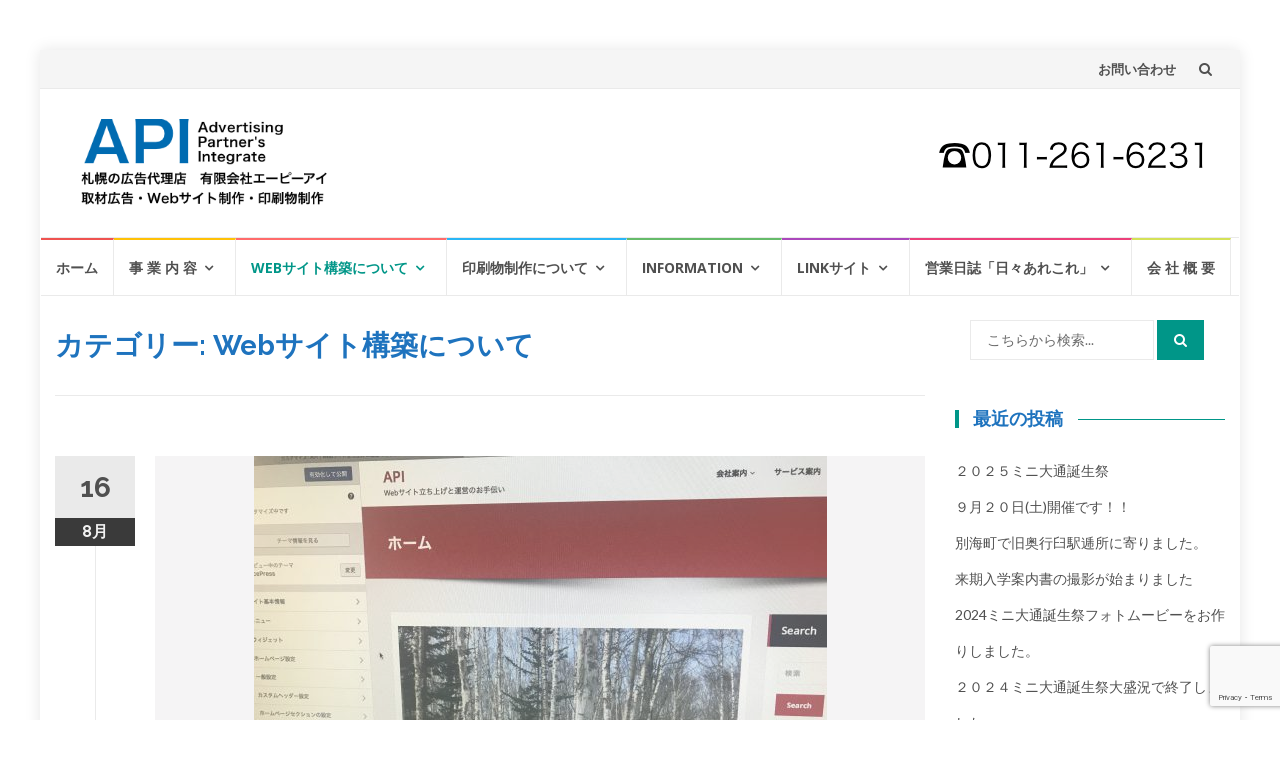

--- FILE ---
content_type: text/html; charset=UTF-8
request_url: https://api.ne.jp/?cat=3
body_size: 12566
content:
<!DOCTYPE html>
<html lang="ja">
<head>
<meta charset="UTF-8">
<meta name="viewport" content="width=device-width, initial-scale=1">
<link rel="profile" href="https://gmpg.org/xfn/11">
<link rel="pingback" href="https://api.ne.jp/xmlrpc.php">

<title>Webサイト構築について &#8211; 有限会社エーピーアイ</title>
<meta name='robots' content='max-image-preview:large' />
	<style>img:is([sizes="auto" i], [sizes^="auto," i]) { contain-intrinsic-size: 3000px 1500px }</style>
	<link rel='dns-prefetch' href='//www.googletagmanager.com' />
<link rel='dns-prefetch' href='//maxcdn.bootstrapcdn.com' />
<link rel='dns-prefetch' href='//fonts.googleapis.com' />
<link rel="alternate" type="application/rss+xml" title="有限会社エーピーアイ &raquo; フィード" href="https://api.ne.jp/?feed=rss2" />
<link rel="alternate" type="application/rss+xml" title="有限会社エーピーアイ &raquo; コメントフィード" href="https://api.ne.jp/?feed=comments-rss2" />
<link rel="alternate" type="application/rss+xml" title="有限会社エーピーアイ &raquo; Webサイト構築について カテゴリーのフィード" href="https://api.ne.jp/?feed=rss2&#038;cat=3" />
<script type="text/javascript">
/* <![CDATA[ */
window._wpemojiSettings = {"baseUrl":"https:\/\/s.w.org\/images\/core\/emoji\/16.0.1\/72x72\/","ext":".png","svgUrl":"https:\/\/s.w.org\/images\/core\/emoji\/16.0.1\/svg\/","svgExt":".svg","source":{"concatemoji":"https:\/\/api.ne.jp\/wp-includes\/js\/wp-emoji-release.min.js?ver=6.8.3"}};
/*! This file is auto-generated */
!function(s,n){var o,i,e;function c(e){try{var t={supportTests:e,timestamp:(new Date).valueOf()};sessionStorage.setItem(o,JSON.stringify(t))}catch(e){}}function p(e,t,n){e.clearRect(0,0,e.canvas.width,e.canvas.height),e.fillText(t,0,0);var t=new Uint32Array(e.getImageData(0,0,e.canvas.width,e.canvas.height).data),a=(e.clearRect(0,0,e.canvas.width,e.canvas.height),e.fillText(n,0,0),new Uint32Array(e.getImageData(0,0,e.canvas.width,e.canvas.height).data));return t.every(function(e,t){return e===a[t]})}function u(e,t){e.clearRect(0,0,e.canvas.width,e.canvas.height),e.fillText(t,0,0);for(var n=e.getImageData(16,16,1,1),a=0;a<n.data.length;a++)if(0!==n.data[a])return!1;return!0}function f(e,t,n,a){switch(t){case"flag":return n(e,"\ud83c\udff3\ufe0f\u200d\u26a7\ufe0f","\ud83c\udff3\ufe0f\u200b\u26a7\ufe0f")?!1:!n(e,"\ud83c\udde8\ud83c\uddf6","\ud83c\udde8\u200b\ud83c\uddf6")&&!n(e,"\ud83c\udff4\udb40\udc67\udb40\udc62\udb40\udc65\udb40\udc6e\udb40\udc67\udb40\udc7f","\ud83c\udff4\u200b\udb40\udc67\u200b\udb40\udc62\u200b\udb40\udc65\u200b\udb40\udc6e\u200b\udb40\udc67\u200b\udb40\udc7f");case"emoji":return!a(e,"\ud83e\udedf")}return!1}function g(e,t,n,a){var r="undefined"!=typeof WorkerGlobalScope&&self instanceof WorkerGlobalScope?new OffscreenCanvas(300,150):s.createElement("canvas"),o=r.getContext("2d",{willReadFrequently:!0}),i=(o.textBaseline="top",o.font="600 32px Arial",{});return e.forEach(function(e){i[e]=t(o,e,n,a)}),i}function t(e){var t=s.createElement("script");t.src=e,t.defer=!0,s.head.appendChild(t)}"undefined"!=typeof Promise&&(o="wpEmojiSettingsSupports",i=["flag","emoji"],n.supports={everything:!0,everythingExceptFlag:!0},e=new Promise(function(e){s.addEventListener("DOMContentLoaded",e,{once:!0})}),new Promise(function(t){var n=function(){try{var e=JSON.parse(sessionStorage.getItem(o));if("object"==typeof e&&"number"==typeof e.timestamp&&(new Date).valueOf()<e.timestamp+604800&&"object"==typeof e.supportTests)return e.supportTests}catch(e){}return null}();if(!n){if("undefined"!=typeof Worker&&"undefined"!=typeof OffscreenCanvas&&"undefined"!=typeof URL&&URL.createObjectURL&&"undefined"!=typeof Blob)try{var e="postMessage("+g.toString()+"("+[JSON.stringify(i),f.toString(),p.toString(),u.toString()].join(",")+"));",a=new Blob([e],{type:"text/javascript"}),r=new Worker(URL.createObjectURL(a),{name:"wpTestEmojiSupports"});return void(r.onmessage=function(e){c(n=e.data),r.terminate(),t(n)})}catch(e){}c(n=g(i,f,p,u))}t(n)}).then(function(e){for(var t in e)n.supports[t]=e[t],n.supports.everything=n.supports.everything&&n.supports[t],"flag"!==t&&(n.supports.everythingExceptFlag=n.supports.everythingExceptFlag&&n.supports[t]);n.supports.everythingExceptFlag=n.supports.everythingExceptFlag&&!n.supports.flag,n.DOMReady=!1,n.readyCallback=function(){n.DOMReady=!0}}).then(function(){return e}).then(function(){var e;n.supports.everything||(n.readyCallback(),(e=n.source||{}).concatemoji?t(e.concatemoji):e.wpemoji&&e.twemoji&&(t(e.twemoji),t(e.wpemoji)))}))}((window,document),window._wpemojiSettings);
/* ]]> */
</script>
<style id='wp-emoji-styles-inline-css' type='text/css'>

	img.wp-smiley, img.emoji {
		display: inline !important;
		border: none !important;
		box-shadow: none !important;
		height: 1em !important;
		width: 1em !important;
		margin: 0 0.07em !important;
		vertical-align: -0.1em !important;
		background: none !important;
		padding: 0 !important;
	}
</style>
<link rel='stylesheet' id='wp-block-library-css' href='https://api.ne.jp/wp-includes/css/dist/block-library/style.min.css?ver=6.8.3' type='text/css' media='all' />
<style id='classic-theme-styles-inline-css' type='text/css'>
/*! This file is auto-generated */
.wp-block-button__link{color:#fff;background-color:#32373c;border-radius:9999px;box-shadow:none;text-decoration:none;padding:calc(.667em + 2px) calc(1.333em + 2px);font-size:1.125em}.wp-block-file__button{background:#32373c;color:#fff;text-decoration:none}
</style>
<style id='global-styles-inline-css' type='text/css'>
:root{--wp--preset--aspect-ratio--square: 1;--wp--preset--aspect-ratio--4-3: 4/3;--wp--preset--aspect-ratio--3-4: 3/4;--wp--preset--aspect-ratio--3-2: 3/2;--wp--preset--aspect-ratio--2-3: 2/3;--wp--preset--aspect-ratio--16-9: 16/9;--wp--preset--aspect-ratio--9-16: 9/16;--wp--preset--color--black: #000000;--wp--preset--color--cyan-bluish-gray: #abb8c3;--wp--preset--color--white: #ffffff;--wp--preset--color--pale-pink: #f78da7;--wp--preset--color--vivid-red: #cf2e2e;--wp--preset--color--luminous-vivid-orange: #ff6900;--wp--preset--color--luminous-vivid-amber: #fcb900;--wp--preset--color--light-green-cyan: #7bdcb5;--wp--preset--color--vivid-green-cyan: #00d084;--wp--preset--color--pale-cyan-blue: #8ed1fc;--wp--preset--color--vivid-cyan-blue: #0693e3;--wp--preset--color--vivid-purple: #9b51e0;--wp--preset--gradient--vivid-cyan-blue-to-vivid-purple: linear-gradient(135deg,rgba(6,147,227,1) 0%,rgb(155,81,224) 100%);--wp--preset--gradient--light-green-cyan-to-vivid-green-cyan: linear-gradient(135deg,rgb(122,220,180) 0%,rgb(0,208,130) 100%);--wp--preset--gradient--luminous-vivid-amber-to-luminous-vivid-orange: linear-gradient(135deg,rgba(252,185,0,1) 0%,rgba(255,105,0,1) 100%);--wp--preset--gradient--luminous-vivid-orange-to-vivid-red: linear-gradient(135deg,rgba(255,105,0,1) 0%,rgb(207,46,46) 100%);--wp--preset--gradient--very-light-gray-to-cyan-bluish-gray: linear-gradient(135deg,rgb(238,238,238) 0%,rgb(169,184,195) 100%);--wp--preset--gradient--cool-to-warm-spectrum: linear-gradient(135deg,rgb(74,234,220) 0%,rgb(151,120,209) 20%,rgb(207,42,186) 40%,rgb(238,44,130) 60%,rgb(251,105,98) 80%,rgb(254,248,76) 100%);--wp--preset--gradient--blush-light-purple: linear-gradient(135deg,rgb(255,206,236) 0%,rgb(152,150,240) 100%);--wp--preset--gradient--blush-bordeaux: linear-gradient(135deg,rgb(254,205,165) 0%,rgb(254,45,45) 50%,rgb(107,0,62) 100%);--wp--preset--gradient--luminous-dusk: linear-gradient(135deg,rgb(255,203,112) 0%,rgb(199,81,192) 50%,rgb(65,88,208) 100%);--wp--preset--gradient--pale-ocean: linear-gradient(135deg,rgb(255,245,203) 0%,rgb(182,227,212) 50%,rgb(51,167,181) 100%);--wp--preset--gradient--electric-grass: linear-gradient(135deg,rgb(202,248,128) 0%,rgb(113,206,126) 100%);--wp--preset--gradient--midnight: linear-gradient(135deg,rgb(2,3,129) 0%,rgb(40,116,252) 100%);--wp--preset--font-size--small: 13px;--wp--preset--font-size--medium: 20px;--wp--preset--font-size--large: 36px;--wp--preset--font-size--x-large: 42px;--wp--preset--spacing--20: 0.44rem;--wp--preset--spacing--30: 0.67rem;--wp--preset--spacing--40: 1rem;--wp--preset--spacing--50: 1.5rem;--wp--preset--spacing--60: 2.25rem;--wp--preset--spacing--70: 3.38rem;--wp--preset--spacing--80: 5.06rem;--wp--preset--shadow--natural: 6px 6px 9px rgba(0, 0, 0, 0.2);--wp--preset--shadow--deep: 12px 12px 50px rgba(0, 0, 0, 0.4);--wp--preset--shadow--sharp: 6px 6px 0px rgba(0, 0, 0, 0.2);--wp--preset--shadow--outlined: 6px 6px 0px -3px rgba(255, 255, 255, 1), 6px 6px rgba(0, 0, 0, 1);--wp--preset--shadow--crisp: 6px 6px 0px rgba(0, 0, 0, 1);}:where(.is-layout-flex){gap: 0.5em;}:where(.is-layout-grid){gap: 0.5em;}body .is-layout-flex{display: flex;}.is-layout-flex{flex-wrap: wrap;align-items: center;}.is-layout-flex > :is(*, div){margin: 0;}body .is-layout-grid{display: grid;}.is-layout-grid > :is(*, div){margin: 0;}:where(.wp-block-columns.is-layout-flex){gap: 2em;}:where(.wp-block-columns.is-layout-grid){gap: 2em;}:where(.wp-block-post-template.is-layout-flex){gap: 1.25em;}:where(.wp-block-post-template.is-layout-grid){gap: 1.25em;}.has-black-color{color: var(--wp--preset--color--black) !important;}.has-cyan-bluish-gray-color{color: var(--wp--preset--color--cyan-bluish-gray) !important;}.has-white-color{color: var(--wp--preset--color--white) !important;}.has-pale-pink-color{color: var(--wp--preset--color--pale-pink) !important;}.has-vivid-red-color{color: var(--wp--preset--color--vivid-red) !important;}.has-luminous-vivid-orange-color{color: var(--wp--preset--color--luminous-vivid-orange) !important;}.has-luminous-vivid-amber-color{color: var(--wp--preset--color--luminous-vivid-amber) !important;}.has-light-green-cyan-color{color: var(--wp--preset--color--light-green-cyan) !important;}.has-vivid-green-cyan-color{color: var(--wp--preset--color--vivid-green-cyan) !important;}.has-pale-cyan-blue-color{color: var(--wp--preset--color--pale-cyan-blue) !important;}.has-vivid-cyan-blue-color{color: var(--wp--preset--color--vivid-cyan-blue) !important;}.has-vivid-purple-color{color: var(--wp--preset--color--vivid-purple) !important;}.has-black-background-color{background-color: var(--wp--preset--color--black) !important;}.has-cyan-bluish-gray-background-color{background-color: var(--wp--preset--color--cyan-bluish-gray) !important;}.has-white-background-color{background-color: var(--wp--preset--color--white) !important;}.has-pale-pink-background-color{background-color: var(--wp--preset--color--pale-pink) !important;}.has-vivid-red-background-color{background-color: var(--wp--preset--color--vivid-red) !important;}.has-luminous-vivid-orange-background-color{background-color: var(--wp--preset--color--luminous-vivid-orange) !important;}.has-luminous-vivid-amber-background-color{background-color: var(--wp--preset--color--luminous-vivid-amber) !important;}.has-light-green-cyan-background-color{background-color: var(--wp--preset--color--light-green-cyan) !important;}.has-vivid-green-cyan-background-color{background-color: var(--wp--preset--color--vivid-green-cyan) !important;}.has-pale-cyan-blue-background-color{background-color: var(--wp--preset--color--pale-cyan-blue) !important;}.has-vivid-cyan-blue-background-color{background-color: var(--wp--preset--color--vivid-cyan-blue) !important;}.has-vivid-purple-background-color{background-color: var(--wp--preset--color--vivid-purple) !important;}.has-black-border-color{border-color: var(--wp--preset--color--black) !important;}.has-cyan-bluish-gray-border-color{border-color: var(--wp--preset--color--cyan-bluish-gray) !important;}.has-white-border-color{border-color: var(--wp--preset--color--white) !important;}.has-pale-pink-border-color{border-color: var(--wp--preset--color--pale-pink) !important;}.has-vivid-red-border-color{border-color: var(--wp--preset--color--vivid-red) !important;}.has-luminous-vivid-orange-border-color{border-color: var(--wp--preset--color--luminous-vivid-orange) !important;}.has-luminous-vivid-amber-border-color{border-color: var(--wp--preset--color--luminous-vivid-amber) !important;}.has-light-green-cyan-border-color{border-color: var(--wp--preset--color--light-green-cyan) !important;}.has-vivid-green-cyan-border-color{border-color: var(--wp--preset--color--vivid-green-cyan) !important;}.has-pale-cyan-blue-border-color{border-color: var(--wp--preset--color--pale-cyan-blue) !important;}.has-vivid-cyan-blue-border-color{border-color: var(--wp--preset--color--vivid-cyan-blue) !important;}.has-vivid-purple-border-color{border-color: var(--wp--preset--color--vivid-purple) !important;}.has-vivid-cyan-blue-to-vivid-purple-gradient-background{background: var(--wp--preset--gradient--vivid-cyan-blue-to-vivid-purple) !important;}.has-light-green-cyan-to-vivid-green-cyan-gradient-background{background: var(--wp--preset--gradient--light-green-cyan-to-vivid-green-cyan) !important;}.has-luminous-vivid-amber-to-luminous-vivid-orange-gradient-background{background: var(--wp--preset--gradient--luminous-vivid-amber-to-luminous-vivid-orange) !important;}.has-luminous-vivid-orange-to-vivid-red-gradient-background{background: var(--wp--preset--gradient--luminous-vivid-orange-to-vivid-red) !important;}.has-very-light-gray-to-cyan-bluish-gray-gradient-background{background: var(--wp--preset--gradient--very-light-gray-to-cyan-bluish-gray) !important;}.has-cool-to-warm-spectrum-gradient-background{background: var(--wp--preset--gradient--cool-to-warm-spectrum) !important;}.has-blush-light-purple-gradient-background{background: var(--wp--preset--gradient--blush-light-purple) !important;}.has-blush-bordeaux-gradient-background{background: var(--wp--preset--gradient--blush-bordeaux) !important;}.has-luminous-dusk-gradient-background{background: var(--wp--preset--gradient--luminous-dusk) !important;}.has-pale-ocean-gradient-background{background: var(--wp--preset--gradient--pale-ocean) !important;}.has-electric-grass-gradient-background{background: var(--wp--preset--gradient--electric-grass) !important;}.has-midnight-gradient-background{background: var(--wp--preset--gradient--midnight) !important;}.has-small-font-size{font-size: var(--wp--preset--font-size--small) !important;}.has-medium-font-size{font-size: var(--wp--preset--font-size--medium) !important;}.has-large-font-size{font-size: var(--wp--preset--font-size--large) !important;}.has-x-large-font-size{font-size: var(--wp--preset--font-size--x-large) !important;}
:where(.wp-block-post-template.is-layout-flex){gap: 1.25em;}:where(.wp-block-post-template.is-layout-grid){gap: 1.25em;}
:where(.wp-block-columns.is-layout-flex){gap: 2em;}:where(.wp-block-columns.is-layout-grid){gap: 2em;}
:root :where(.wp-block-pullquote){font-size: 1.5em;line-height: 1.6;}
</style>
<link rel='stylesheet' id='contact-form-7-css' href='https://api.ne.jp/wp-content/plugins/contact-form-7/includes/css/styles.css?ver=6.1' type='text/css' media='all' />
<link rel='stylesheet' id='cff-css' href='https://api.ne.jp/wp-content/plugins/custom-facebook-feed/assets/css/cff-style.min.css?ver=4.3.2' type='text/css' media='all' />
<link rel='stylesheet' id='sb-font-awesome-css' href='https://maxcdn.bootstrapcdn.com/font-awesome/4.7.0/css/font-awesome.min.css?ver=6.8.3' type='text/css' media='all' />
<link rel='stylesheet' id='islemag-bootstrap-css' href='https://api.ne.jp/wp-content/themes/islemag/css/bootstrap.min.css?ver=3.3.5' type='text/css' media='all' />
<link rel='stylesheet' id='islemag-style-css' href='https://api.ne.jp/wp-content/themes/islemag/style.css?ver=6.8.3' type='text/css' media='all' />
<link rel='stylesheet' id='islemag-fontawesome-css' href='https://api.ne.jp/wp-content/themes/islemag/css/font-awesome.min.css?ver=4.4.0' type='text/css' media='all' />
<link rel='stylesheet' id='islemag-fonts-css' href='//fonts.googleapis.com/css?family=Lato%3A400%2C700%7CRaleway%3A400%2C500%2C600%2C700%7COpen+Sans%3A400%2C700%2C600&#038;subset=latin%2Clatin-ext' type='text/css' media='all' />
<style id='akismet-widget-style-inline-css' type='text/css'>

			.a-stats {
				--akismet-color-mid-green: #357b49;
				--akismet-color-white: #fff;
				--akismet-color-light-grey: #f6f7f7;

				max-width: 350px;
				width: auto;
			}

			.a-stats * {
				all: unset;
				box-sizing: border-box;
			}

			.a-stats strong {
				font-weight: 600;
			}

			.a-stats a.a-stats__link,
			.a-stats a.a-stats__link:visited,
			.a-stats a.a-stats__link:active {
				background: var(--akismet-color-mid-green);
				border: none;
				box-shadow: none;
				border-radius: 8px;
				color: var(--akismet-color-white);
				cursor: pointer;
				display: block;
				font-family: -apple-system, BlinkMacSystemFont, 'Segoe UI', 'Roboto', 'Oxygen-Sans', 'Ubuntu', 'Cantarell', 'Helvetica Neue', sans-serif;
				font-weight: 500;
				padding: 12px;
				text-align: center;
				text-decoration: none;
				transition: all 0.2s ease;
			}

			/* Extra specificity to deal with TwentyTwentyOne focus style */
			.widget .a-stats a.a-stats__link:focus {
				background: var(--akismet-color-mid-green);
				color: var(--akismet-color-white);
				text-decoration: none;
			}

			.a-stats a.a-stats__link:hover {
				filter: brightness(110%);
				box-shadow: 0 4px 12px rgba(0, 0, 0, 0.06), 0 0 2px rgba(0, 0, 0, 0.16);
			}

			.a-stats .count {
				color: var(--akismet-color-white);
				display: block;
				font-size: 1.5em;
				line-height: 1.4;
				padding: 0 13px;
				white-space: nowrap;
			}
		
</style>
<script type="text/javascript" src="https://api.ne.jp/wp-includes/js/jquery/jquery.min.js?ver=3.7.1" id="jquery-core-js"></script>
<script type="text/javascript" src="https://api.ne.jp/wp-includes/js/jquery/jquery-migrate.min.js?ver=3.4.1" id="jquery-migrate-js"></script>

<!-- Site Kit によって追加された Google タグ（gtag.js）スニペット -->

<!-- Google アナリティクス スニペット (Site Kit が追加) -->
<script type="text/javascript" src="https://www.googletagmanager.com/gtag/js?id=GT-M63CWG3R" id="google_gtagjs-js" async></script>
<script type="text/javascript" id="google_gtagjs-js-after">
/* <![CDATA[ */
window.dataLayer = window.dataLayer || [];function gtag(){dataLayer.push(arguments);}
gtag("set","linker",{"domains":["api.ne.jp"]});
gtag("js", new Date());
gtag("set", "developer_id.dZTNiMT", true);
gtag("config", "GT-M63CWG3R");
/* ]]> */
</script>

<!-- Site Kit によって追加された終了 Google タグ（gtag.js）スニペット -->
<link rel="https://api.w.org/" href="https://api.ne.jp/index.php?rest_route=/" /><link rel="alternate" title="JSON" type="application/json" href="https://api.ne.jp/index.php?rest_route=/wp/v2/categories/3" />		<!-- Custom Logo: hide header text -->
		<style id="custom-logo-css" type="text/css">
			.site-title, .site-description {
				position: absolute;
				clip-path: inset(50%);
			}
		</style>
		<meta name="generator" content="Site Kit by Google 1.157.0" /><meta name="google-site-verification" content="LO1DToU0lLxBX9C9BDWbKbck0Bun-BvDX0IOwrVAljA"><meta name="generator" content="Elementor 3.30.2; features: additional_custom_breakpoints; settings: css_print_method-external, google_font-enabled, font_display-auto">
<style type="text/css">.recentcomments a{display:inline !important;padding:0 !important;margin:0 !important;}</style>			<style>
				.e-con.e-parent:nth-of-type(n+4):not(.e-lazyloaded):not(.e-no-lazyload),
				.e-con.e-parent:nth-of-type(n+4):not(.e-lazyloaded):not(.e-no-lazyload) * {
					background-image: none !important;
				}
				@media screen and (max-height: 1024px) {
					.e-con.e-parent:nth-of-type(n+3):not(.e-lazyloaded):not(.e-no-lazyload),
					.e-con.e-parent:nth-of-type(n+3):not(.e-lazyloaded):not(.e-no-lazyload) * {
						background-image: none !important;
					}
				}
				@media screen and (max-height: 640px) {
					.e-con.e-parent:nth-of-type(n+2):not(.e-lazyloaded):not(.e-no-lazyload),
					.e-con.e-parent:nth-of-type(n+2):not(.e-lazyloaded):not(.e-no-lazyload) * {
						background-image: none !important;
					}
				}
			</style>
			<link rel="icon" href="https://api.ne.jp/wp-content/uploads/2013/09/cropped-IMG_0605B1-2-e1535599184906-32x32.jpg" sizes="32x32" />
<link rel="icon" href="https://api.ne.jp/wp-content/uploads/2013/09/cropped-IMG_0605B1-2-e1535599184906-192x192.jpg" sizes="192x192" />
<link rel="apple-touch-icon" href="https://api.ne.jp/wp-content/uploads/2013/09/cropped-IMG_0605B1-2-e1535599184906-180x180.jpg" />
<meta name="msapplication-TileImage" content="https://api.ne.jp/wp-content/uploads/2013/09/cropped-IMG_0605B1-2-e1535599184906-270x270.jpg" />
<style type="text/css">.title-border span { color: #1e73be }.post .entry-title, .post h1, .post h2, .post h3, .post h4, .post h5, .post h6, .post h1 a, .post h2 a, .post h3 a, .post h4 a, .post h5 a, .post h6 a { color: #1e73be }.page-header h1 { color: #1e73be }.sidebar .widget li a, .islemag-content-right, .islemag-content-right a, .post .entry-content, .post .entry-content p,
		 .post .entry-cats, .post .entry-cats a, .post .entry-comments.post .entry-separator, .post .entry-footer a,
		 .post .entry-footer span, .post .entry-footer .entry-cats, .post .entry-footer .entry-cats a, .author-content { color: ##454545}.islemag-top-container .entry-block .entry-overlay-meta .entry-title a { color: #ffffff }.islemag-top-container .entry-overlay-meta .entry-overlay-date { color: #ffffff }.islemag-top-container .entry-overlay-meta .entry-separator { color: #ffffff }.islemag-top-container .entry-overlay-meta > a { color: #ffffff }.home.blog .islemag-content-left .entry-title a, .blog-related-carousel .entry-title a { color: #454545 }.islemag-content-left .entry-meta, .islemag-content-left .blog-related-carousel .entry-content p,
		.islemag-content-left .blog-related-carousel .entry-cats .entry-label, .islemag-content-left .blog-related-carousel .entry-cats a,
		.islemag-content-left .blog-related-carousel > a, .islemag-content-left .blog-related-carousel .entry-footer > a { color: #454545 }.islemag-content-left .entry-meta .entry-separator { color: #454545 }.islemag-content-left .entry-meta a { color: #454545 }.islemag-content-left .islemag-template3 .col-sm-6 .entry-overlay p { color: #454545 }</style></head>

<body class="archive category category-web category-3 wp-custom-logo wp-theme-islemag elementor-default elementor-kit-">
		<div id="wrapper" 
	class="boxed">

		<header id="header" class="site-header" role="banner">
						<div 
			class="navbar-top container-fluid">
								<div class="navbar-left social-icons">
					<a href="https://080-5581-9566" class="social-icon"><i class="fa phone"></i></a>				</div>

				<button type="button" class="navbar-btn"><i class="fa fa-search"></i></button>

				<div class="navbar-right">
					<div id="navbar" class="navbar">
						<nav id="top-navigation" class="navigation top-navigation" role="navigation">
							<button class="menu-toggle">メニュー</button>
							<a class="screen-reader-text skip-link" href="#content" title="コンテンツへ">コンテンツへ</a>
							<div class="menu-%e3%83%98%e3%83%83%e3%83%80-container"><ul id="primary-menu" class="nav-menu"><li id="menu-item-393" class="menu-item menu-item-type-post_type menu-item-object-page menu-item-393"><a href="https://api.ne.jp/?page_id=350">お問い合わせ</a></li>
</ul></div>						</nav><!-- #site-navigation -->
					</div><!-- #navbar -->
				</div>
				<div class="navbar-white top" id="header-search-form">
					
<form class="navbar-form" role="search" action="https://api.ne.jp/">
	<span class="screen-reader-text">検索:</span>
	<input type="search" id="s" name="s" class="form-control" placeholder="こちらから検索..." title="検索:">
	<button type="submit" title="Search"><i class="fa fa-search"></i></button>
</form>
				</div><!-- End #header-search-form -->
							</div>

			<div class="header-content clearfix">
								<div class="col-md-3 col-sm-3 col-xs-12 navbar-brand">
					<a href="https://api.ne.jp/" class="custom-logo-link" rel="home"><img width="357" height="119" src="https://api.ne.jp/wp-content/uploads/2018/09/cropped-apiLogo4-3.png" class="custom-logo" alt="有限会社エーピーアイ" decoding="async" srcset="https://api.ne.jp/wp-content/uploads/2018/09/cropped-apiLogo4-3.png 357w, https://api.ne.jp/wp-content/uploads/2018/09/cropped-apiLogo4-3-300x100.png 300w, https://api.ne.jp/wp-content/uploads/2018/09/cropped-apiLogo4-3-110x37.png 110w" sizes="(max-width: 357px) 100vw, 357px" /></a><div class="header-logo-wrap text-header islemag_only_customizer"><p itemprop="headline" id="site-title" class="site-title"><a href="https://api.ne.jp/" title="有限会社エーピーアイ" rel="home">有限会社エーピーアイ</a></p><p itemprop="description" id="site-description" class="site-description">北海道札幌市に所在する広告代理店　有限会社エーピーアイ　 取材広告・Webサイト制作・印刷物制作</p></div>				</div>

				<div class="col-md-9 col-sm-9 col-xs-12 islemag-banner">
					<div id="text-4" class="widget widget_text">			<div class="textwidget"><p><a href="https://08055819566"><img decoding="async" class="alignnone size-full wp-image-466" src="https://api.ne.jp/wp-content/uploads/2018/09/f32c3bc963cc5cfe6cb63aadad4251e8.png" alt="" width="275" height="46" srcset="https://api.ne.jp/wp-content/uploads/2018/09/f32c3bc963cc5cfe6cb63aadad4251e8.png 275w, https://api.ne.jp/wp-content/uploads/2018/09/f32c3bc963cc5cfe6cb63aadad4251e8-110x18.png 110w" sizes="(max-width: 275px) 100vw, 275px" /></a></p>
</div>
		</div>				</div>
							</div>

									<div id="navbar" class="navbar 
			islemag-sticky">
				<nav id="site-navigation" class="navigation main-navigation" role="navigation">
					<button class="menu-toggle">メニュー</button>
					<a class="screen-reader-text skip-link" href="#content" title="コンテンツへ">コンテンツへ</a>
					<div class="menu-%e3%83%a1%e3%82%a4%e3%83%b3-container"><ul id="primary-menu" class="nav-menu"><li id="menu-item-409" class="menu-item menu-item-type-custom menu-item-object-custom menu-item-home menu-item-409"><a href="http://api.ne.jp">ホーム</a></li>
<li id="menu-item-86" class="menu-item menu-item-type-post_type menu-item-object-page current_page_parent menu-item-has-children menu-item-86"><a href="https://api.ne.jp/?page_id=20">事 業 内 容</a>
<ul class="sub-menu">
	<li id="menu-item-340" class="menu-item menu-item-type-post_type menu-item-object-page menu-item-340"><a href="https://api.ne.jp/?page_id=305">広告代理店について</a></li>
	<li id="menu-item-345" class="menu-item menu-item-type-post_type menu-item-object-page menu-item-345"><a href="https://api.ne.jp/?page_id=294">広告を作る上で大切なポイント</a></li>
</ul>
</li>
<li id="menu-item-391" class="menu-item menu-item-type-taxonomy menu-item-object-category current-menu-item menu-item-has-children menu-item-391"><a href="https://api.ne.jp/?cat=3" aria-current="page">Webサイト構築について</a>
<ul class="sub-menu">
	<li id="menu-item-439" class="menu-item menu-item-type-taxonomy menu-item-object-category menu-item-439"><a href="https://api.ne.jp/?cat=11">ワードプレスでのホームページ制作</a></li>
	<li id="menu-item-344" class="menu-item menu-item-type-post_type menu-item-object-page menu-item-344"><a href="https://api.ne.jp/?page_id=297">集客アップにつながるWeb制作のポイント</a></li>
</ul>
</li>
<li id="menu-item-435" class="menu-item menu-item-type-taxonomy menu-item-object-category menu-item-has-children menu-item-435"><a href="https://api.ne.jp/?cat=21">印刷物制作について</a>
<ul class="sub-menu">
	<li id="menu-item-341" class="menu-item menu-item-type-post_type menu-item-object-page menu-item-341"><a href="https://api.ne.jp/?page_id=303">パンフレット制作のポイント</a></li>
	<li id="menu-item-342" class="menu-item menu-item-type-post_type menu-item-object-page menu-item-342"><a href="https://api.ne.jp/?page_id=301">パンフレット制作で気をつけてほしいこと</a></li>
	<li id="menu-item-343" class="menu-item menu-item-type-post_type menu-item-object-page menu-item-343"><a href="https://api.ne.jp/?page_id=299">パンフレットの形状とデザインについて</a></li>
</ul>
</li>
<li id="menu-item-375" class="menu-item menu-item-type-taxonomy menu-item-object-category menu-item-has-children menu-item-375"><a href="https://api.ne.jp/?cat=13">Information</a>
<ul class="sub-menu">
	<li id="menu-item-376" class="menu-item menu-item-type-taxonomy menu-item-object-category menu-item-376"><a href="https://api.ne.jp/?cat=16">ENCOUNTER</a></li>
	<li id="menu-item-377" class="menu-item menu-item-type-taxonomy menu-item-object-category menu-item-377"><a href="https://api.ne.jp/?cat=15">イベント情報</a></li>
	<li id="menu-item-378" class="menu-item menu-item-type-taxonomy menu-item-object-category menu-item-378"><a href="https://api.ne.jp/?cat=14">企業・店舗 情報</a></li>
</ul>
</li>
<li id="menu-item-379" class="menu-item menu-item-type-taxonomy menu-item-object-category menu-item-has-children menu-item-379"><a href="https://api.ne.jp/?cat=17">Linkサイト</a>
<ul class="sub-menu">
	<li id="menu-item-382" class="menu-item menu-item-type-taxonomy menu-item-object-category menu-item-382"><a href="https://api.ne.jp/?cat=12">ミニ大通レターズ</a></li>
	<li id="menu-item-381" class="menu-item menu-item-type-taxonomy menu-item-object-category menu-item-381"><a href="https://api.ne.jp/?cat=19">どこでも落語寄席</a></li>
	<li id="menu-item-380" class="menu-item menu-item-type-taxonomy menu-item-object-category menu-item-380"><a href="https://api.ne.jp/?cat=18">faceBook</a></li>
</ul>
</li>
<li id="menu-item-516" class="menu-item menu-item-type-taxonomy menu-item-object-category menu-item-has-children menu-item-516"><a href="https://api.ne.jp/?cat=24">営業日誌「日々あれこれ」</a>
<ul class="sub-menu">
	<li id="menu-item-517" class="menu-item menu-item-type-taxonomy menu-item-object-category menu-item-517"><a href="https://api.ne.jp/?cat=25">営業日誌「日々あれこれ｝</a></li>
</ul>
</li>
<li id="menu-item-425" class="menu-item menu-item-type-post_type menu-item-object-page menu-item-425"><a href="https://api.ne.jp/?page_id=423">会 社 概 要</a></li>
</ul></div>				</nav><!-- #site-navigation -->
			</div><!-- #navbar -->
			

		</header><!-- End #header -->
				<div 
		id="content"	class="site-content">
<div class="container">
	<div class="row">
				<div 
		class="islemag-content-left col-md-9">
									<header class="page-header">
							<h1 class="page-title">カテゴリー: <span>Webサイト構築について</span></h1>						</header><!-- .page-header -->

						
<article id="post-140" class="entry post-140 post type-post status-publish format-standard has-post-thumbnail hentry category-web category-wordpress">

	<div class="entry-media">
		<figure>
			<a href="https://api.ne.jp/?p=140">
				<img fetchpriority="high" width="573" height="430" src="https://api.ne.jp/wp-content/uploads/2015/07/IMG_6426-573x430.jpg" class="attachment-islemag_blog_post_no_crop size-islemag_blog_post_no_crop wp-post-image" alt="" decoding="async" srcset="https://api.ne.jp/wp-content/uploads/2015/07/IMG_6426-573x430.jpg 573w, https://api.ne.jp/wp-content/uploads/2015/07/IMG_6426-300x225.jpg 300w, https://api.ne.jp/wp-content/uploads/2015/07/IMG_6426-768x576.jpg 768w, https://api.ne.jp/wp-content/uploads/2015/07/IMG_6426-1024x768.jpg 1024w, https://api.ne.jp/wp-content/uploads/2015/07/IMG_6426-110x83.jpg 110w, https://api.ne.jp/wp-content/uploads/2015/07/IMG_6426-420x315.jpg 420w" sizes="(max-width: 573px) 100vw, 573px" />			</a>
		</figure>
	</div><!-- End .entry-media -->
			<span class="entry-date">16			<span>8月</span></span>
			<h2 class="entry-title"><a href="https://api.ne.jp/?p=140" rel="bookmark">ワードプレスでのホームページ制作</a></h2>
	<div class="entry-content">
		<h3><span style="color: #3366ff;">WordPressは、「オリジナルサイトを作るための」サイトアプリケーション</span><br />
 <a href="https://api.ne.jp/?p=140#more-140" class="more-link"><span class="screen-reader-text">紹介ワードプレスでのホームページ制作</span>の続きを読む</a></h3>

			</div><!-- .entry-content -->

	<footer class="entry-footer"><span class="cat-links">カテゴリー: <a href="https://api.ne.jp/?cat=3" rel="category">Webサイト構築について</a>、<a href="https://api.ne.jp/?cat=11" rel="category">ワードプレスでのホームページ制作</a></span><a href="https://api.ne.jp/?author=1" title="API-co.J.hirayama" class="vcard author"><strong class="fn">API-co.J.hirayama</strong></a>		<time class="date updated published" datetime="2018-08-16T19:05:21+09:00">2018年8月16日</time>
		</footer>
</article>
		</div><!-- End .islemag-content-left -->
		
<aside 
class="col-md-3 sidebar islemag-content-right"role="complementary">
	<div id="search-2" class="widget widget_search">
<form class="navbar-form" role="search" action="https://api.ne.jp/">
	<span class="screen-reader-text">検索:</span>
	<input type="search" id="s" name="s" class="form-control" placeholder="こちらから検索..." title="検索:">
	<button type="submit" title="Search"><i class="fa fa-search"></i></button>
</form>
</div>
		<div id="recent-posts-2" class="widget widget_recent_entries">
		<h3 class="title-border dkgreen title-bg-line"><span>最近の投稿</span></h3>
		<ul>
											<li>
					<a href="https://api.ne.jp/?p=1257">２０２５ミニ大通誕生祭<br>９月２０日(土)開催です！！</a>
									</li>
											<li>
					<a href="https://api.ne.jp/?p=1245">別海町で旧奥行臼駅逓所に寄りました。</a>
									</li>
											<li>
					<a href="https://api.ne.jp/?p=1237">来期入学案内書の撮影が始まりました</a>
									</li>
											<li>
					<a href="https://api.ne.jp/?p=1234">2024ミニ大通誕生祭フォトムービーをお作りしました。</a>
									</li>
											<li>
					<a href="https://api.ne.jp/?p=1240">２０２４ミニ大通誕生祭大盛況で終了しました</a>
									</li>
					</ul>

		</div><div id="recent-comments-2" class="widget widget_recent_comments"><h3 class="title-border dkgreen title-bg-line"><span>最近のコメント</span></h3><ul id="recentcomments"></ul></div><div id="archives-2" class="widget widget_archive"><h3 class="title-border dkgreen title-bg-line"><span>アーカイブ</span></h3>
			<ul>
					<li><a href='https://api.ne.jp/?m=202509'>2025年9月</a></li>
	<li><a href='https://api.ne.jp/?m=202506'>2025年6月</a></li>
	<li><a href='https://api.ne.jp/?m=202411'>2024年11月</a></li>
	<li><a href='https://api.ne.jp/?m=202407'>2024年7月</a></li>
	<li><a href='https://api.ne.jp/?m=202405'>2024年5月</a></li>
	<li><a href='https://api.ne.jp/?m=202310'>2023年10月</a></li>
	<li><a href='https://api.ne.jp/?m=202309'>2023年9月</a></li>
	<li><a href='https://api.ne.jp/?m=202307'>2023年7月</a></li>
	<li><a href='https://api.ne.jp/?m=202301'>2023年1月</a></li>
	<li><a href='https://api.ne.jp/?m=202212'>2022年12月</a></li>
	<li><a href='https://api.ne.jp/?m=202207'>2022年7月</a></li>
	<li><a href='https://api.ne.jp/?m=202201'>2022年1月</a></li>
	<li><a href='https://api.ne.jp/?m=202112'>2021年12月</a></li>
	<li><a href='https://api.ne.jp/?m=202111'>2021年11月</a></li>
	<li><a href='https://api.ne.jp/?m=202110'>2021年10月</a></li>
	<li><a href='https://api.ne.jp/?m=202103'>2021年3月</a></li>
	<li><a href='https://api.ne.jp/?m=202102'>2021年2月</a></li>
	<li><a href='https://api.ne.jp/?m=202012'>2020年12月</a></li>
	<li><a href='https://api.ne.jp/?m=202008'>2020年8月</a></li>
	<li><a href='https://api.ne.jp/?m=202007'>2020年7月</a></li>
	<li><a href='https://api.ne.jp/?m=202004'>2020年4月</a></li>
	<li><a href='https://api.ne.jp/?m=201910'>2019年10月</a></li>
	<li><a href='https://api.ne.jp/?m=201907'>2019年7月</a></li>
	<li><a href='https://api.ne.jp/?m=201906'>2019年6月</a></li>
	<li><a href='https://api.ne.jp/?m=201811'>2018年11月</a></li>
	<li><a href='https://api.ne.jp/?m=201810'>2018年10月</a></li>
	<li><a href='https://api.ne.jp/?m=201809'>2018年9月</a></li>
	<li><a href='https://api.ne.jp/?m=201808'>2018年8月</a></li>
			</ul>

			</div><div id="categories-2" class="widget widget_categories"><h3 class="title-border dkgreen title-bg-line"><span>カテゴリー</span></h3>
			<ul>
					<li class="cat-item cat-item-18"><a href="https://api.ne.jp/?cat=18">faceBook</a>
</li>
	<li class="cat-item cat-item-13"><a href="https://api.ne.jp/?cat=13">Information</a>
</li>
	<li class="cat-item cat-item-17"><a href="https://api.ne.jp/?cat=17">Linkサイト</a>
</li>
	<li class="cat-item cat-item-3 current-cat"><a aria-current="page" href="https://api.ne.jp/?cat=3">Webサイト構築について</a>
</li>
	<li class="cat-item cat-item-15"><a href="https://api.ne.jp/?cat=15">イベント情報</a>
</li>
	<li class="cat-item cat-item-19"><a href="https://api.ne.jp/?cat=19">どこでも落語寄席</a>
</li>
	<li class="cat-item cat-item-12"><a href="https://api.ne.jp/?cat=12">ミニ大通レターズ</a>
</li>
	<li class="cat-item cat-item-11"><a href="https://api.ne.jp/?cat=11">ワードプレスでのホームページ制作</a>
</li>
	<li class="cat-item cat-item-14"><a href="https://api.ne.jp/?cat=14">企業情報</a>
</li>
	<li class="cat-item cat-item-21"><a href="https://api.ne.jp/?cat=21">印刷物制作</a>
</li>
	<li class="cat-item cat-item-25"><a href="https://api.ne.jp/?cat=25">営業日誌「日々あれこれ｝</a>
</li>
	<li class="cat-item cat-item-24"><a href="https://api.ne.jp/?cat=24">営業日誌「日々あれこれ」</a>
</li>
			</ul>

			</div><div id="media_gallery-2" class="widget widget_media_gallery"><div id='gallery-1' class='gallery galleryid-140 gallery-columns-3 gallery-size-thumbnail'><figure class='gallery-item'>
			<div class='gallery-icon landscape'>
				<a href='https://api.ne.jp/?attachment_id=321'><img width="150" height="45" src="https://api.ne.jp/wp-content/uploads/2015/07/letteer_logo-150x45.gif" class="attachment-thumbnail size-thumbnail" alt="" decoding="async" /></a>
			</div></figure>
		</div>
</div></aside><!-- #secondary -->
	</div><!-- End .row -->
</div><!-- End .container -->




		</div><!-- #content -->

		<footer id="footer" class="footer-inverse" role="contentinfo">
			<div id="footer-inner">
				<div class="container">
					<div class="row">

						<div class="col-md-3 col-sm-12">
							<a class="islemag-footer-logo" href="https://api.ne.jp/"><img src="https://api.ne.jp/wp-content/uploads/2018/09/apiLogo4.png" alt="有限会社エーピーアイ"></a>							<div class="footer-social-icons">
														</div><!-- .footer-social-icons -->
						</div><!-- .col-md-3.col-sm-6 -->

														<div itemscope itemtype="http://schema.org/WPSideBar" class="col-md-3 col-sm-12" id="sidebar-widgets-area-1" aria-label="ウィジェットエリア1">
									<div id="text-2" class="widget widget_text"><h3 class="widget-title">アクセス</h3>			<div class="textwidget"><p>有限会社エーピーアイ<br />
札幌市中央区北４条西14丁目1-47<br />
ロワールN４-802<br />
電話011-261-6231</p>
</div>
		</div>								</div>
														<div itemscope itemtype="http://schema.org/WPSideBar" role="complementary" id="sidebar-widgets-area-2" class="col-md-3 col-sm-12" aria-label="ウィジェットエリア2">
									<div id="custom_html-2" class="widget_text widget widget_custom_html"><h3 class="widget-title">Map</h3><div class="textwidget custom-html-widget"><iframe src="https://www.google.com/maps/embed?pb=!1m18!1m12!1m3!1d2914.9413063878224!2d141.33163745143156!3d43.06370197904362!2m3!1f0!2f0!3f0!3m2!1i1024!2i768!4f13.1!3m3!1m2!1s0x5f0b29a2cccfd4a3%3A0xf564ab23c0159a62!2z77yI5pyJ77yJ44Ko44O844OU44O844Ki44Kk!5e0!3m2!1sja!2sjp!4v1536685386761" width="400" height="200" frameborder="0" style="border:0" allowfullscreen></iframe></div></div>								</div>
														<div itemscope itemtype="http://schema.org/WPSideBar" role="complementary" id="sidebar-widgets-area-3" class="col-md-3 col-sm-12" aria-label="ウィジェットエリア3">
									<div id="categories-4" class="widget widget_categories"><h3 class="widget-title">カテゴリー</h3>
			<ul>
					<li class="cat-item cat-item-13"><a href="https://api.ne.jp/?cat=13">Information</a>
<ul class='children'>
	<li class="cat-item cat-item-15"><a href="https://api.ne.jp/?cat=15">イベント情報</a>
</li>
	<li class="cat-item cat-item-14"><a href="https://api.ne.jp/?cat=14">企業情報</a>
</li>
</ul>
</li>
	<li class="cat-item cat-item-17"><a href="https://api.ne.jp/?cat=17">Linkサイト</a>
<ul class='children'>
	<li class="cat-item cat-item-18"><a href="https://api.ne.jp/?cat=18">faceBook</a>
</li>
	<li class="cat-item cat-item-19"><a href="https://api.ne.jp/?cat=19">どこでも落語寄席</a>
</li>
	<li class="cat-item cat-item-12"><a href="https://api.ne.jp/?cat=12">ミニ大通レターズ</a>
</li>
</ul>
</li>
	<li class="cat-item cat-item-3 current-cat"><a aria-current="page" href="https://api.ne.jp/?cat=3">Webサイト構築について</a>
<ul class='children'>
	<li class="cat-item cat-item-11"><a href="https://api.ne.jp/?cat=11">ワードプレスでのホームページ制作</a>
</li>
</ul>
</li>
	<li class="cat-item cat-item-21"><a href="https://api.ne.jp/?cat=21">印刷物制作</a>
</li>
	<li class="cat-item cat-item-24"><a href="https://api.ne.jp/?cat=24">営業日誌「日々あれこれ」</a>
<ul class='children'>
	<li class="cat-item cat-item-25"><a href="https://api.ne.jp/?cat=25">営業日誌「日々あれこれ｝</a>
</li>
</ul>
</li>
			</ul>

			</div>								</div>
						
</div><!-- End .row -->
				</div><!-- End .container -->
			</div><!-- End #footer-inner -->
			<div id="footer-bottom" class="no-bg">
				<div class="islemag-footer-container">

<div class="col-md-8 col-md-push-4 islemag-footer-menu">
<div class="menu-%e3%83%95%e3%83%83%e3%82%bf%e3%83%bc-container"><ul class="footer-menu" id="menu-%e3%83%95%e3%83%83%e3%82%bf%e3%83%bc" class="menu"><li id="menu-item-479" class="menu-item menu-item-type-post_type menu-item-object-page menu-item-home menu-item-479"><a href="https://api.ne.jp/">ホーム</a></li>
<li id="menu-item-477" class="menu-item menu-item-type-post_type menu-item-object-page menu-item-477"><a href="https://api.ne.jp/?page_id=423">会社概要</a></li>
<li id="menu-item-478" class="menu-item menu-item-type-post_type menu-item-object-page menu-item-478"><a href="https://api.ne.jp/?page_id=350">お問い合わせ</a></li>
<li id="menu-item-476" class="menu-item menu-item-type-post_type menu-item-object-page menu-item-privacy-policy menu-item-476"><a rel="privacy-policy" href="https://api.ne.jp/?page_id=468">プライバシーポリシー</a></li>
</ul></div></div><!-- End .col-md-6 -->
<div class="col-md-4 col-md-pull-8 powerdby">
Copyright&copy; <a href="https://api.ne.jp/">有限会社エーピーアイ</a> 2026 All Rights Reserved.
</div><!-- End .col-md-6 -->

				</div><!-- End .row -->
			</div><!-- End #footer-bottom -->
		</footer><!-- End #footer -->
	</div><!-- #page -->
</div><!-- End #wrapper -->
<!-- Custom Facebook Feed JS -->
<script type="text/javascript">var cffajaxurl = "https://api.ne.jp/wp-admin/admin-ajax.php";
var cfflinkhashtags = "true";
</script>
			<script>
				const lazyloadRunObserver = () => {
					const lazyloadBackgrounds = document.querySelectorAll( `.e-con.e-parent:not(.e-lazyloaded)` );
					const lazyloadBackgroundObserver = new IntersectionObserver( ( entries ) => {
						entries.forEach( ( entry ) => {
							if ( entry.isIntersecting ) {
								let lazyloadBackground = entry.target;
								if( lazyloadBackground ) {
									lazyloadBackground.classList.add( 'e-lazyloaded' );
								}
								lazyloadBackgroundObserver.unobserve( entry.target );
							}
						});
					}, { rootMargin: '200px 0px 200px 0px' } );
					lazyloadBackgrounds.forEach( ( lazyloadBackground ) => {
						lazyloadBackgroundObserver.observe( lazyloadBackground );
					} );
				};
				const events = [
					'DOMContentLoaded',
					'elementor/lazyload/observe',
				];
				events.forEach( ( event ) => {
					document.addEventListener( event, lazyloadRunObserver );
				} );
			</script>
			<script type="text/javascript" src="https://api.ne.jp/wp-content/themes/islemag/js/islemag-wigdet.js?ver=1.0.0" id="islemag-widget-js-js"></script>
<script type="text/javascript" src="https://api.ne.jp/wp-includes/js/dist/hooks.min.js?ver=4d63a3d491d11ffd8ac6" id="wp-hooks-js"></script>
<script type="text/javascript" src="https://api.ne.jp/wp-includes/js/dist/i18n.min.js?ver=5e580eb46a90c2b997e6" id="wp-i18n-js"></script>
<script type="text/javascript" id="wp-i18n-js-after">
/* <![CDATA[ */
wp.i18n.setLocaleData( { 'text direction\u0004ltr': [ 'ltr' ] } );
/* ]]> */
</script>
<script type="text/javascript" src="https://api.ne.jp/wp-content/plugins/contact-form-7/includes/swv/js/index.js?ver=6.1" id="swv-js"></script>
<script type="text/javascript" id="contact-form-7-js-translations">
/* <![CDATA[ */
( function( domain, translations ) {
	var localeData = translations.locale_data[ domain ] || translations.locale_data.messages;
	localeData[""].domain = domain;
	wp.i18n.setLocaleData( localeData, domain );
} )( "contact-form-7", {"translation-revision-date":"2025-06-27 09:47:49+0000","generator":"GlotPress\/4.0.1","domain":"messages","locale_data":{"messages":{"":{"domain":"messages","plural-forms":"nplurals=1; plural=0;","lang":"ja_JP"},"This contact form is placed in the wrong place.":["\u3053\u306e\u30b3\u30f3\u30bf\u30af\u30c8\u30d5\u30a9\u30fc\u30e0\u306f\u9593\u9055\u3063\u305f\u4f4d\u7f6e\u306b\u7f6e\u304b\u308c\u3066\u3044\u307e\u3059\u3002"],"Error:":["\u30a8\u30e9\u30fc:"]}},"comment":{"reference":"includes\/js\/index.js"}} );
/* ]]> */
</script>
<script type="text/javascript" id="contact-form-7-js-before">
/* <![CDATA[ */
var wpcf7 = {
    "api": {
        "root": "https:\/\/api.ne.jp\/index.php?rest_route=\/",
        "namespace": "contact-form-7\/v1"
    }
};
/* ]]> */
</script>
<script type="text/javascript" src="https://api.ne.jp/wp-content/plugins/contact-form-7/includes/js/index.js?ver=6.1" id="contact-form-7-js"></script>
<script type="text/javascript" id="cffscripts-js-extra">
/* <![CDATA[ */
var cffOptions = {"placeholder":"https:\/\/api.ne.jp\/wp-content\/plugins\/custom-facebook-feed\/assets\/img\/placeholder.png"};
/* ]]> */
</script>
<script type="text/javascript" src="https://api.ne.jp/wp-content/plugins/custom-facebook-feed/assets/js/cff-scripts.js?ver=4.3.2" id="cffscripts-js"></script>
<script type="text/javascript" id="islemag-script-all-js-extra">
/* <![CDATA[ */
var screenReaderText = {"expand":"<span class=\"screen-reader-text\">\u30b5\u30d6\u30e1\u30cb\u30e5\u30fc\u3092\u5c55\u958b<\/span>","collapse":"<span class=\"screen-reader-text\">\u30b5\u30d6\u30e1\u30cb\u30e5\u30fc\u3092\u9589\u3058\u308b<\/span>"};
var stickyMenu = {"disable_sticky":""};
/* ]]> */
</script>
<script type="text/javascript" src="https://api.ne.jp/wp-content/themes/islemag/js/script.all.js?ver=1.0.1" id="islemag-script-all-js"></script>
<script type="text/javascript" src="https://api.ne.jp/wp-content/themes/islemag/js/owl.carousel.min.js?ver=2.0.0" id="islemag-owl-carousel-js"></script>
<script type="text/javascript" src="https://www.google.com/recaptcha/api.js?render=6LdZeJ4UAAAAAJ1FRWtubi6kVLmeSYgG43SscPs8&amp;ver=3.0" id="google-recaptcha-js"></script>
<script type="text/javascript" src="https://api.ne.jp/wp-includes/js/dist/vendor/wp-polyfill.min.js?ver=3.15.0" id="wp-polyfill-js"></script>
<script type="text/javascript" id="wpcf7-recaptcha-js-before">
/* <![CDATA[ */
var wpcf7_recaptcha = {
    "sitekey": "6LdZeJ4UAAAAAJ1FRWtubi6kVLmeSYgG43SscPs8",
    "actions": {
        "homepage": "homepage",
        "contactform": "contactform"
    }
};
/* ]]> */
</script>
<script type="text/javascript" src="https://api.ne.jp/wp-content/plugins/contact-form-7/modules/recaptcha/index.js?ver=6.1" id="wpcf7-recaptcha-js"></script>

</body>
</html>

--- FILE ---
content_type: text/html; charset=utf-8
request_url: https://www.google.com/recaptcha/api2/anchor?ar=1&k=6LdZeJ4UAAAAAJ1FRWtubi6kVLmeSYgG43SscPs8&co=aHR0cHM6Ly9hcGkubmUuanA6NDQz&hl=en&v=PoyoqOPhxBO7pBk68S4YbpHZ&size=invisible&anchor-ms=20000&execute-ms=30000&cb=em5vezd0bc6c
body_size: 48506
content:
<!DOCTYPE HTML><html dir="ltr" lang="en"><head><meta http-equiv="Content-Type" content="text/html; charset=UTF-8">
<meta http-equiv="X-UA-Compatible" content="IE=edge">
<title>reCAPTCHA</title>
<style type="text/css">
/* cyrillic-ext */
@font-face {
  font-family: 'Roboto';
  font-style: normal;
  font-weight: 400;
  font-stretch: 100%;
  src: url(//fonts.gstatic.com/s/roboto/v48/KFO7CnqEu92Fr1ME7kSn66aGLdTylUAMa3GUBHMdazTgWw.woff2) format('woff2');
  unicode-range: U+0460-052F, U+1C80-1C8A, U+20B4, U+2DE0-2DFF, U+A640-A69F, U+FE2E-FE2F;
}
/* cyrillic */
@font-face {
  font-family: 'Roboto';
  font-style: normal;
  font-weight: 400;
  font-stretch: 100%;
  src: url(//fonts.gstatic.com/s/roboto/v48/KFO7CnqEu92Fr1ME7kSn66aGLdTylUAMa3iUBHMdazTgWw.woff2) format('woff2');
  unicode-range: U+0301, U+0400-045F, U+0490-0491, U+04B0-04B1, U+2116;
}
/* greek-ext */
@font-face {
  font-family: 'Roboto';
  font-style: normal;
  font-weight: 400;
  font-stretch: 100%;
  src: url(//fonts.gstatic.com/s/roboto/v48/KFO7CnqEu92Fr1ME7kSn66aGLdTylUAMa3CUBHMdazTgWw.woff2) format('woff2');
  unicode-range: U+1F00-1FFF;
}
/* greek */
@font-face {
  font-family: 'Roboto';
  font-style: normal;
  font-weight: 400;
  font-stretch: 100%;
  src: url(//fonts.gstatic.com/s/roboto/v48/KFO7CnqEu92Fr1ME7kSn66aGLdTylUAMa3-UBHMdazTgWw.woff2) format('woff2');
  unicode-range: U+0370-0377, U+037A-037F, U+0384-038A, U+038C, U+038E-03A1, U+03A3-03FF;
}
/* math */
@font-face {
  font-family: 'Roboto';
  font-style: normal;
  font-weight: 400;
  font-stretch: 100%;
  src: url(//fonts.gstatic.com/s/roboto/v48/KFO7CnqEu92Fr1ME7kSn66aGLdTylUAMawCUBHMdazTgWw.woff2) format('woff2');
  unicode-range: U+0302-0303, U+0305, U+0307-0308, U+0310, U+0312, U+0315, U+031A, U+0326-0327, U+032C, U+032F-0330, U+0332-0333, U+0338, U+033A, U+0346, U+034D, U+0391-03A1, U+03A3-03A9, U+03B1-03C9, U+03D1, U+03D5-03D6, U+03F0-03F1, U+03F4-03F5, U+2016-2017, U+2034-2038, U+203C, U+2040, U+2043, U+2047, U+2050, U+2057, U+205F, U+2070-2071, U+2074-208E, U+2090-209C, U+20D0-20DC, U+20E1, U+20E5-20EF, U+2100-2112, U+2114-2115, U+2117-2121, U+2123-214F, U+2190, U+2192, U+2194-21AE, U+21B0-21E5, U+21F1-21F2, U+21F4-2211, U+2213-2214, U+2216-22FF, U+2308-230B, U+2310, U+2319, U+231C-2321, U+2336-237A, U+237C, U+2395, U+239B-23B7, U+23D0, U+23DC-23E1, U+2474-2475, U+25AF, U+25B3, U+25B7, U+25BD, U+25C1, U+25CA, U+25CC, U+25FB, U+266D-266F, U+27C0-27FF, U+2900-2AFF, U+2B0E-2B11, U+2B30-2B4C, U+2BFE, U+3030, U+FF5B, U+FF5D, U+1D400-1D7FF, U+1EE00-1EEFF;
}
/* symbols */
@font-face {
  font-family: 'Roboto';
  font-style: normal;
  font-weight: 400;
  font-stretch: 100%;
  src: url(//fonts.gstatic.com/s/roboto/v48/KFO7CnqEu92Fr1ME7kSn66aGLdTylUAMaxKUBHMdazTgWw.woff2) format('woff2');
  unicode-range: U+0001-000C, U+000E-001F, U+007F-009F, U+20DD-20E0, U+20E2-20E4, U+2150-218F, U+2190, U+2192, U+2194-2199, U+21AF, U+21E6-21F0, U+21F3, U+2218-2219, U+2299, U+22C4-22C6, U+2300-243F, U+2440-244A, U+2460-24FF, U+25A0-27BF, U+2800-28FF, U+2921-2922, U+2981, U+29BF, U+29EB, U+2B00-2BFF, U+4DC0-4DFF, U+FFF9-FFFB, U+10140-1018E, U+10190-1019C, U+101A0, U+101D0-101FD, U+102E0-102FB, U+10E60-10E7E, U+1D2C0-1D2D3, U+1D2E0-1D37F, U+1F000-1F0FF, U+1F100-1F1AD, U+1F1E6-1F1FF, U+1F30D-1F30F, U+1F315, U+1F31C, U+1F31E, U+1F320-1F32C, U+1F336, U+1F378, U+1F37D, U+1F382, U+1F393-1F39F, U+1F3A7-1F3A8, U+1F3AC-1F3AF, U+1F3C2, U+1F3C4-1F3C6, U+1F3CA-1F3CE, U+1F3D4-1F3E0, U+1F3ED, U+1F3F1-1F3F3, U+1F3F5-1F3F7, U+1F408, U+1F415, U+1F41F, U+1F426, U+1F43F, U+1F441-1F442, U+1F444, U+1F446-1F449, U+1F44C-1F44E, U+1F453, U+1F46A, U+1F47D, U+1F4A3, U+1F4B0, U+1F4B3, U+1F4B9, U+1F4BB, U+1F4BF, U+1F4C8-1F4CB, U+1F4D6, U+1F4DA, U+1F4DF, U+1F4E3-1F4E6, U+1F4EA-1F4ED, U+1F4F7, U+1F4F9-1F4FB, U+1F4FD-1F4FE, U+1F503, U+1F507-1F50B, U+1F50D, U+1F512-1F513, U+1F53E-1F54A, U+1F54F-1F5FA, U+1F610, U+1F650-1F67F, U+1F687, U+1F68D, U+1F691, U+1F694, U+1F698, U+1F6AD, U+1F6B2, U+1F6B9-1F6BA, U+1F6BC, U+1F6C6-1F6CF, U+1F6D3-1F6D7, U+1F6E0-1F6EA, U+1F6F0-1F6F3, U+1F6F7-1F6FC, U+1F700-1F7FF, U+1F800-1F80B, U+1F810-1F847, U+1F850-1F859, U+1F860-1F887, U+1F890-1F8AD, U+1F8B0-1F8BB, U+1F8C0-1F8C1, U+1F900-1F90B, U+1F93B, U+1F946, U+1F984, U+1F996, U+1F9E9, U+1FA00-1FA6F, U+1FA70-1FA7C, U+1FA80-1FA89, U+1FA8F-1FAC6, U+1FACE-1FADC, U+1FADF-1FAE9, U+1FAF0-1FAF8, U+1FB00-1FBFF;
}
/* vietnamese */
@font-face {
  font-family: 'Roboto';
  font-style: normal;
  font-weight: 400;
  font-stretch: 100%;
  src: url(//fonts.gstatic.com/s/roboto/v48/KFO7CnqEu92Fr1ME7kSn66aGLdTylUAMa3OUBHMdazTgWw.woff2) format('woff2');
  unicode-range: U+0102-0103, U+0110-0111, U+0128-0129, U+0168-0169, U+01A0-01A1, U+01AF-01B0, U+0300-0301, U+0303-0304, U+0308-0309, U+0323, U+0329, U+1EA0-1EF9, U+20AB;
}
/* latin-ext */
@font-face {
  font-family: 'Roboto';
  font-style: normal;
  font-weight: 400;
  font-stretch: 100%;
  src: url(//fonts.gstatic.com/s/roboto/v48/KFO7CnqEu92Fr1ME7kSn66aGLdTylUAMa3KUBHMdazTgWw.woff2) format('woff2');
  unicode-range: U+0100-02BA, U+02BD-02C5, U+02C7-02CC, U+02CE-02D7, U+02DD-02FF, U+0304, U+0308, U+0329, U+1D00-1DBF, U+1E00-1E9F, U+1EF2-1EFF, U+2020, U+20A0-20AB, U+20AD-20C0, U+2113, U+2C60-2C7F, U+A720-A7FF;
}
/* latin */
@font-face {
  font-family: 'Roboto';
  font-style: normal;
  font-weight: 400;
  font-stretch: 100%;
  src: url(//fonts.gstatic.com/s/roboto/v48/KFO7CnqEu92Fr1ME7kSn66aGLdTylUAMa3yUBHMdazQ.woff2) format('woff2');
  unicode-range: U+0000-00FF, U+0131, U+0152-0153, U+02BB-02BC, U+02C6, U+02DA, U+02DC, U+0304, U+0308, U+0329, U+2000-206F, U+20AC, U+2122, U+2191, U+2193, U+2212, U+2215, U+FEFF, U+FFFD;
}
/* cyrillic-ext */
@font-face {
  font-family: 'Roboto';
  font-style: normal;
  font-weight: 500;
  font-stretch: 100%;
  src: url(//fonts.gstatic.com/s/roboto/v48/KFO7CnqEu92Fr1ME7kSn66aGLdTylUAMa3GUBHMdazTgWw.woff2) format('woff2');
  unicode-range: U+0460-052F, U+1C80-1C8A, U+20B4, U+2DE0-2DFF, U+A640-A69F, U+FE2E-FE2F;
}
/* cyrillic */
@font-face {
  font-family: 'Roboto';
  font-style: normal;
  font-weight: 500;
  font-stretch: 100%;
  src: url(//fonts.gstatic.com/s/roboto/v48/KFO7CnqEu92Fr1ME7kSn66aGLdTylUAMa3iUBHMdazTgWw.woff2) format('woff2');
  unicode-range: U+0301, U+0400-045F, U+0490-0491, U+04B0-04B1, U+2116;
}
/* greek-ext */
@font-face {
  font-family: 'Roboto';
  font-style: normal;
  font-weight: 500;
  font-stretch: 100%;
  src: url(//fonts.gstatic.com/s/roboto/v48/KFO7CnqEu92Fr1ME7kSn66aGLdTylUAMa3CUBHMdazTgWw.woff2) format('woff2');
  unicode-range: U+1F00-1FFF;
}
/* greek */
@font-face {
  font-family: 'Roboto';
  font-style: normal;
  font-weight: 500;
  font-stretch: 100%;
  src: url(//fonts.gstatic.com/s/roboto/v48/KFO7CnqEu92Fr1ME7kSn66aGLdTylUAMa3-UBHMdazTgWw.woff2) format('woff2');
  unicode-range: U+0370-0377, U+037A-037F, U+0384-038A, U+038C, U+038E-03A1, U+03A3-03FF;
}
/* math */
@font-face {
  font-family: 'Roboto';
  font-style: normal;
  font-weight: 500;
  font-stretch: 100%;
  src: url(//fonts.gstatic.com/s/roboto/v48/KFO7CnqEu92Fr1ME7kSn66aGLdTylUAMawCUBHMdazTgWw.woff2) format('woff2');
  unicode-range: U+0302-0303, U+0305, U+0307-0308, U+0310, U+0312, U+0315, U+031A, U+0326-0327, U+032C, U+032F-0330, U+0332-0333, U+0338, U+033A, U+0346, U+034D, U+0391-03A1, U+03A3-03A9, U+03B1-03C9, U+03D1, U+03D5-03D6, U+03F0-03F1, U+03F4-03F5, U+2016-2017, U+2034-2038, U+203C, U+2040, U+2043, U+2047, U+2050, U+2057, U+205F, U+2070-2071, U+2074-208E, U+2090-209C, U+20D0-20DC, U+20E1, U+20E5-20EF, U+2100-2112, U+2114-2115, U+2117-2121, U+2123-214F, U+2190, U+2192, U+2194-21AE, U+21B0-21E5, U+21F1-21F2, U+21F4-2211, U+2213-2214, U+2216-22FF, U+2308-230B, U+2310, U+2319, U+231C-2321, U+2336-237A, U+237C, U+2395, U+239B-23B7, U+23D0, U+23DC-23E1, U+2474-2475, U+25AF, U+25B3, U+25B7, U+25BD, U+25C1, U+25CA, U+25CC, U+25FB, U+266D-266F, U+27C0-27FF, U+2900-2AFF, U+2B0E-2B11, U+2B30-2B4C, U+2BFE, U+3030, U+FF5B, U+FF5D, U+1D400-1D7FF, U+1EE00-1EEFF;
}
/* symbols */
@font-face {
  font-family: 'Roboto';
  font-style: normal;
  font-weight: 500;
  font-stretch: 100%;
  src: url(//fonts.gstatic.com/s/roboto/v48/KFO7CnqEu92Fr1ME7kSn66aGLdTylUAMaxKUBHMdazTgWw.woff2) format('woff2');
  unicode-range: U+0001-000C, U+000E-001F, U+007F-009F, U+20DD-20E0, U+20E2-20E4, U+2150-218F, U+2190, U+2192, U+2194-2199, U+21AF, U+21E6-21F0, U+21F3, U+2218-2219, U+2299, U+22C4-22C6, U+2300-243F, U+2440-244A, U+2460-24FF, U+25A0-27BF, U+2800-28FF, U+2921-2922, U+2981, U+29BF, U+29EB, U+2B00-2BFF, U+4DC0-4DFF, U+FFF9-FFFB, U+10140-1018E, U+10190-1019C, U+101A0, U+101D0-101FD, U+102E0-102FB, U+10E60-10E7E, U+1D2C0-1D2D3, U+1D2E0-1D37F, U+1F000-1F0FF, U+1F100-1F1AD, U+1F1E6-1F1FF, U+1F30D-1F30F, U+1F315, U+1F31C, U+1F31E, U+1F320-1F32C, U+1F336, U+1F378, U+1F37D, U+1F382, U+1F393-1F39F, U+1F3A7-1F3A8, U+1F3AC-1F3AF, U+1F3C2, U+1F3C4-1F3C6, U+1F3CA-1F3CE, U+1F3D4-1F3E0, U+1F3ED, U+1F3F1-1F3F3, U+1F3F5-1F3F7, U+1F408, U+1F415, U+1F41F, U+1F426, U+1F43F, U+1F441-1F442, U+1F444, U+1F446-1F449, U+1F44C-1F44E, U+1F453, U+1F46A, U+1F47D, U+1F4A3, U+1F4B0, U+1F4B3, U+1F4B9, U+1F4BB, U+1F4BF, U+1F4C8-1F4CB, U+1F4D6, U+1F4DA, U+1F4DF, U+1F4E3-1F4E6, U+1F4EA-1F4ED, U+1F4F7, U+1F4F9-1F4FB, U+1F4FD-1F4FE, U+1F503, U+1F507-1F50B, U+1F50D, U+1F512-1F513, U+1F53E-1F54A, U+1F54F-1F5FA, U+1F610, U+1F650-1F67F, U+1F687, U+1F68D, U+1F691, U+1F694, U+1F698, U+1F6AD, U+1F6B2, U+1F6B9-1F6BA, U+1F6BC, U+1F6C6-1F6CF, U+1F6D3-1F6D7, U+1F6E0-1F6EA, U+1F6F0-1F6F3, U+1F6F7-1F6FC, U+1F700-1F7FF, U+1F800-1F80B, U+1F810-1F847, U+1F850-1F859, U+1F860-1F887, U+1F890-1F8AD, U+1F8B0-1F8BB, U+1F8C0-1F8C1, U+1F900-1F90B, U+1F93B, U+1F946, U+1F984, U+1F996, U+1F9E9, U+1FA00-1FA6F, U+1FA70-1FA7C, U+1FA80-1FA89, U+1FA8F-1FAC6, U+1FACE-1FADC, U+1FADF-1FAE9, U+1FAF0-1FAF8, U+1FB00-1FBFF;
}
/* vietnamese */
@font-face {
  font-family: 'Roboto';
  font-style: normal;
  font-weight: 500;
  font-stretch: 100%;
  src: url(//fonts.gstatic.com/s/roboto/v48/KFO7CnqEu92Fr1ME7kSn66aGLdTylUAMa3OUBHMdazTgWw.woff2) format('woff2');
  unicode-range: U+0102-0103, U+0110-0111, U+0128-0129, U+0168-0169, U+01A0-01A1, U+01AF-01B0, U+0300-0301, U+0303-0304, U+0308-0309, U+0323, U+0329, U+1EA0-1EF9, U+20AB;
}
/* latin-ext */
@font-face {
  font-family: 'Roboto';
  font-style: normal;
  font-weight: 500;
  font-stretch: 100%;
  src: url(//fonts.gstatic.com/s/roboto/v48/KFO7CnqEu92Fr1ME7kSn66aGLdTylUAMa3KUBHMdazTgWw.woff2) format('woff2');
  unicode-range: U+0100-02BA, U+02BD-02C5, U+02C7-02CC, U+02CE-02D7, U+02DD-02FF, U+0304, U+0308, U+0329, U+1D00-1DBF, U+1E00-1E9F, U+1EF2-1EFF, U+2020, U+20A0-20AB, U+20AD-20C0, U+2113, U+2C60-2C7F, U+A720-A7FF;
}
/* latin */
@font-face {
  font-family: 'Roboto';
  font-style: normal;
  font-weight: 500;
  font-stretch: 100%;
  src: url(//fonts.gstatic.com/s/roboto/v48/KFO7CnqEu92Fr1ME7kSn66aGLdTylUAMa3yUBHMdazQ.woff2) format('woff2');
  unicode-range: U+0000-00FF, U+0131, U+0152-0153, U+02BB-02BC, U+02C6, U+02DA, U+02DC, U+0304, U+0308, U+0329, U+2000-206F, U+20AC, U+2122, U+2191, U+2193, U+2212, U+2215, U+FEFF, U+FFFD;
}
/* cyrillic-ext */
@font-face {
  font-family: 'Roboto';
  font-style: normal;
  font-weight: 900;
  font-stretch: 100%;
  src: url(//fonts.gstatic.com/s/roboto/v48/KFO7CnqEu92Fr1ME7kSn66aGLdTylUAMa3GUBHMdazTgWw.woff2) format('woff2');
  unicode-range: U+0460-052F, U+1C80-1C8A, U+20B4, U+2DE0-2DFF, U+A640-A69F, U+FE2E-FE2F;
}
/* cyrillic */
@font-face {
  font-family: 'Roboto';
  font-style: normal;
  font-weight: 900;
  font-stretch: 100%;
  src: url(//fonts.gstatic.com/s/roboto/v48/KFO7CnqEu92Fr1ME7kSn66aGLdTylUAMa3iUBHMdazTgWw.woff2) format('woff2');
  unicode-range: U+0301, U+0400-045F, U+0490-0491, U+04B0-04B1, U+2116;
}
/* greek-ext */
@font-face {
  font-family: 'Roboto';
  font-style: normal;
  font-weight: 900;
  font-stretch: 100%;
  src: url(//fonts.gstatic.com/s/roboto/v48/KFO7CnqEu92Fr1ME7kSn66aGLdTylUAMa3CUBHMdazTgWw.woff2) format('woff2');
  unicode-range: U+1F00-1FFF;
}
/* greek */
@font-face {
  font-family: 'Roboto';
  font-style: normal;
  font-weight: 900;
  font-stretch: 100%;
  src: url(//fonts.gstatic.com/s/roboto/v48/KFO7CnqEu92Fr1ME7kSn66aGLdTylUAMa3-UBHMdazTgWw.woff2) format('woff2');
  unicode-range: U+0370-0377, U+037A-037F, U+0384-038A, U+038C, U+038E-03A1, U+03A3-03FF;
}
/* math */
@font-face {
  font-family: 'Roboto';
  font-style: normal;
  font-weight: 900;
  font-stretch: 100%;
  src: url(//fonts.gstatic.com/s/roboto/v48/KFO7CnqEu92Fr1ME7kSn66aGLdTylUAMawCUBHMdazTgWw.woff2) format('woff2');
  unicode-range: U+0302-0303, U+0305, U+0307-0308, U+0310, U+0312, U+0315, U+031A, U+0326-0327, U+032C, U+032F-0330, U+0332-0333, U+0338, U+033A, U+0346, U+034D, U+0391-03A1, U+03A3-03A9, U+03B1-03C9, U+03D1, U+03D5-03D6, U+03F0-03F1, U+03F4-03F5, U+2016-2017, U+2034-2038, U+203C, U+2040, U+2043, U+2047, U+2050, U+2057, U+205F, U+2070-2071, U+2074-208E, U+2090-209C, U+20D0-20DC, U+20E1, U+20E5-20EF, U+2100-2112, U+2114-2115, U+2117-2121, U+2123-214F, U+2190, U+2192, U+2194-21AE, U+21B0-21E5, U+21F1-21F2, U+21F4-2211, U+2213-2214, U+2216-22FF, U+2308-230B, U+2310, U+2319, U+231C-2321, U+2336-237A, U+237C, U+2395, U+239B-23B7, U+23D0, U+23DC-23E1, U+2474-2475, U+25AF, U+25B3, U+25B7, U+25BD, U+25C1, U+25CA, U+25CC, U+25FB, U+266D-266F, U+27C0-27FF, U+2900-2AFF, U+2B0E-2B11, U+2B30-2B4C, U+2BFE, U+3030, U+FF5B, U+FF5D, U+1D400-1D7FF, U+1EE00-1EEFF;
}
/* symbols */
@font-face {
  font-family: 'Roboto';
  font-style: normal;
  font-weight: 900;
  font-stretch: 100%;
  src: url(//fonts.gstatic.com/s/roboto/v48/KFO7CnqEu92Fr1ME7kSn66aGLdTylUAMaxKUBHMdazTgWw.woff2) format('woff2');
  unicode-range: U+0001-000C, U+000E-001F, U+007F-009F, U+20DD-20E0, U+20E2-20E4, U+2150-218F, U+2190, U+2192, U+2194-2199, U+21AF, U+21E6-21F0, U+21F3, U+2218-2219, U+2299, U+22C4-22C6, U+2300-243F, U+2440-244A, U+2460-24FF, U+25A0-27BF, U+2800-28FF, U+2921-2922, U+2981, U+29BF, U+29EB, U+2B00-2BFF, U+4DC0-4DFF, U+FFF9-FFFB, U+10140-1018E, U+10190-1019C, U+101A0, U+101D0-101FD, U+102E0-102FB, U+10E60-10E7E, U+1D2C0-1D2D3, U+1D2E0-1D37F, U+1F000-1F0FF, U+1F100-1F1AD, U+1F1E6-1F1FF, U+1F30D-1F30F, U+1F315, U+1F31C, U+1F31E, U+1F320-1F32C, U+1F336, U+1F378, U+1F37D, U+1F382, U+1F393-1F39F, U+1F3A7-1F3A8, U+1F3AC-1F3AF, U+1F3C2, U+1F3C4-1F3C6, U+1F3CA-1F3CE, U+1F3D4-1F3E0, U+1F3ED, U+1F3F1-1F3F3, U+1F3F5-1F3F7, U+1F408, U+1F415, U+1F41F, U+1F426, U+1F43F, U+1F441-1F442, U+1F444, U+1F446-1F449, U+1F44C-1F44E, U+1F453, U+1F46A, U+1F47D, U+1F4A3, U+1F4B0, U+1F4B3, U+1F4B9, U+1F4BB, U+1F4BF, U+1F4C8-1F4CB, U+1F4D6, U+1F4DA, U+1F4DF, U+1F4E3-1F4E6, U+1F4EA-1F4ED, U+1F4F7, U+1F4F9-1F4FB, U+1F4FD-1F4FE, U+1F503, U+1F507-1F50B, U+1F50D, U+1F512-1F513, U+1F53E-1F54A, U+1F54F-1F5FA, U+1F610, U+1F650-1F67F, U+1F687, U+1F68D, U+1F691, U+1F694, U+1F698, U+1F6AD, U+1F6B2, U+1F6B9-1F6BA, U+1F6BC, U+1F6C6-1F6CF, U+1F6D3-1F6D7, U+1F6E0-1F6EA, U+1F6F0-1F6F3, U+1F6F7-1F6FC, U+1F700-1F7FF, U+1F800-1F80B, U+1F810-1F847, U+1F850-1F859, U+1F860-1F887, U+1F890-1F8AD, U+1F8B0-1F8BB, U+1F8C0-1F8C1, U+1F900-1F90B, U+1F93B, U+1F946, U+1F984, U+1F996, U+1F9E9, U+1FA00-1FA6F, U+1FA70-1FA7C, U+1FA80-1FA89, U+1FA8F-1FAC6, U+1FACE-1FADC, U+1FADF-1FAE9, U+1FAF0-1FAF8, U+1FB00-1FBFF;
}
/* vietnamese */
@font-face {
  font-family: 'Roboto';
  font-style: normal;
  font-weight: 900;
  font-stretch: 100%;
  src: url(//fonts.gstatic.com/s/roboto/v48/KFO7CnqEu92Fr1ME7kSn66aGLdTylUAMa3OUBHMdazTgWw.woff2) format('woff2');
  unicode-range: U+0102-0103, U+0110-0111, U+0128-0129, U+0168-0169, U+01A0-01A1, U+01AF-01B0, U+0300-0301, U+0303-0304, U+0308-0309, U+0323, U+0329, U+1EA0-1EF9, U+20AB;
}
/* latin-ext */
@font-face {
  font-family: 'Roboto';
  font-style: normal;
  font-weight: 900;
  font-stretch: 100%;
  src: url(//fonts.gstatic.com/s/roboto/v48/KFO7CnqEu92Fr1ME7kSn66aGLdTylUAMa3KUBHMdazTgWw.woff2) format('woff2');
  unicode-range: U+0100-02BA, U+02BD-02C5, U+02C7-02CC, U+02CE-02D7, U+02DD-02FF, U+0304, U+0308, U+0329, U+1D00-1DBF, U+1E00-1E9F, U+1EF2-1EFF, U+2020, U+20A0-20AB, U+20AD-20C0, U+2113, U+2C60-2C7F, U+A720-A7FF;
}
/* latin */
@font-face {
  font-family: 'Roboto';
  font-style: normal;
  font-weight: 900;
  font-stretch: 100%;
  src: url(//fonts.gstatic.com/s/roboto/v48/KFO7CnqEu92Fr1ME7kSn66aGLdTylUAMa3yUBHMdazQ.woff2) format('woff2');
  unicode-range: U+0000-00FF, U+0131, U+0152-0153, U+02BB-02BC, U+02C6, U+02DA, U+02DC, U+0304, U+0308, U+0329, U+2000-206F, U+20AC, U+2122, U+2191, U+2193, U+2212, U+2215, U+FEFF, U+FFFD;
}

</style>
<link rel="stylesheet" type="text/css" href="https://www.gstatic.com/recaptcha/releases/PoyoqOPhxBO7pBk68S4YbpHZ/styles__ltr.css">
<script nonce="gepWDyEwBaQuZigth4NjWw" type="text/javascript">window['__recaptcha_api'] = 'https://www.google.com/recaptcha/api2/';</script>
<script type="text/javascript" src="https://www.gstatic.com/recaptcha/releases/PoyoqOPhxBO7pBk68S4YbpHZ/recaptcha__en.js" nonce="gepWDyEwBaQuZigth4NjWw">
      
    </script></head>
<body><div id="rc-anchor-alert" class="rc-anchor-alert"></div>
<input type="hidden" id="recaptcha-token" value="[base64]">
<script type="text/javascript" nonce="gepWDyEwBaQuZigth4NjWw">
      recaptcha.anchor.Main.init("[\x22ainput\x22,[\x22bgdata\x22,\x22\x22,\[base64]/[base64]/UltIKytdPWE6KGE8MjA0OD9SW0grK109YT4+NnwxOTI6KChhJjY0NTEyKT09NTUyOTYmJnErMTxoLmxlbmd0aCYmKGguY2hhckNvZGVBdChxKzEpJjY0NTEyKT09NTYzMjA/[base64]/MjU1OlI/[base64]/[base64]/[base64]/[base64]/[base64]/[base64]/[base64]/[base64]/[base64]/[base64]\x22,\[base64]\\u003d\x22,\[base64]/[base64]/CqRnDgsK6w6drwrpQwqfCsi5nL8OtbB5Xw5vDgWfDicOvw6NxwrjCuMOiAWtBasO8wpPDpsK5BsOxw6Frw405w4dNEMOSw7HCjsOyw5rCgsOgwqguEsOhO1zChiRiwq8mw6pxP8KeJCxrAgTCkMKtVw53Hn9wwpM5wpzCqAPCjHJuwpUuLcOfY8O6woNBb8OcDmk/wr/ChsKjTsOrwr/DqlNKA8KGw5/ChMOuUCLDuMOqUMOlw5zDjMK4GcOKSsOSwrrDkW0Pw4Q0wqnDrkN9TsKReRJ0w7zClz3CucOHQsOvXcOvw5rCncOLRMKkwrXDnMOnwrxNZkMxwoPCisK7w5BgfsOWS8KpwolXQsKfwqFaw6jCg8Owc8Osw7TDsMKzNG7Dmg/DsMKew7jCvcKjUUtwOMOWRsOrwqIkwpQwOlMkBA9ywqzCh13Cu8K5cSjDo0vClEcYVHXDgy4FC8K4WMOFEFvCt0vDsMKcwqVlwrMAPgTCtsKVw5oDDF3CjBLDuHt5JMO/w6TDsQpPw5nCrcOQNHodw5vCvMOzS03CrEwxw59QU8KcbMKTw4PDokPDv8KcwqTCu8Kxwo1IbsOAwrTCtgk4w7/[base64]/DglPDmQJMw4hnKMKswrDCmMKhTMKaw4TDtcO4KwYVw4nDisO/McO4YMKAwronWMOnMcKBw4gfVMKuYwZpwq7CvMKUIRlKIcKVwpbDtEtYfSPChMOaGsOrUUw6VF7DucKfMWxrSHsdMsK2ZVvDp8OMa8KDOMOfwrHCu8KeQwrCmnhaw6/DosOWwp7CtsO3aCHDjFjDv8OqwrwhYVnCjMO2w5nCq8KhLsK0w4MvOHbCi2xPB0/DpMKYLCrDlm7DpDJsw6pYcgHCmmxww6LDugEGwrvCnsOEwofDm0vDvcOLw7BywqzDosONwp0Ww6R0wrzDokfCscO3N1YbeMKKCBM6GsOOwobDjMOUw4zCo8K7w4PCn8O/VmPDt8Onwr/DusOzH0Ytw5okFwlTMMKbMsODX8K0wr1Kw6NYGwhSw6DDh1Nyw5Isw7bCkiEXwpXCusOJworCvmRtYSJxLRvDiMO/VwlAwrZWVMKUw59Pc8KUHMK4w73CpwTDn8KXwrjDtg58w5nDrB/CqMOmOcKWwoHCmQ05w4R/QMO7w4VMCBXCp1JeM8O3wo/DqsO4w4PCsw98wrhgLW/[base64]/DsEs2w7lsw79Hwo3CqWUrK3JHwqt3w4zCh8K4RUYCdsOQw74WMUZiwoJTw7ElD3oYworCiEDDgXA8ccKRUy/CvMOTJHBXFH/DhcO/wonCtTomfsOqw57CqRdtJ3zDjTPDo2gLwp9NLMK3w6rCqcK+Lxolw67CgDfCiDBawp8Nw43CnF48WBkCwozClsKeOsKiJx3CtXjDu8KKwrbDrGhtWcKeQFbDtCjCnMOfwp9Mfx/CvcK9bTI7LSHDscO7wqhUw6fDs8Olw4fCk8O/wo/CtQXCo2sLWWd3w7jCjcOvKxjDpcOSwqdIwrXDvcOfwq/[base64]/Z8K6bD7CkSTCtMOQwoULYsKAXRA7ScKVw6bCmCjCp8KxCMOFwrbDtMKBwoIFZTHCtHHDsCMdw6hVwpvDpsKbw4nCnMKbw73DoClQTMKNeFYabG/Dj0EMwr3Dln7CqE3CpcO/wpxtw4MNE8KYYsOPUcKsw69XGBDDlcKiw5RUQMONaB3CtMKWwr/DsMOxCD3CtTkMRMKhw6PClX/CvXfCoCvDssKrDcOMw61UN8OYeC4bbsOJw6/DlMK/wptmTkLDlMOww5DCrmDDikDDt1g4GsOHSMObwobDosOIwoTDlDLDuMKAGMKSDkTDmMK7wotQcUbDtTbDk8K5XCFdw4Zrw4dZwpNPw6/[base64]/wpguw4Qqw6NFw5Usw77ClMOEXA12wq8xeArDhMOEKcKEw7DDrMKPO8K6PR/DrgfCrcKRQT/CvsK0wo/[base64]/DmjB1K8K7w6rDssOrw6MRCi/Dv2YjwrLDsBfCmBp9wpPDhcKjKAfCnkXCjMO6dXbDnE3DrsKyGsOBGMK7w7HDg8K2wq0bw4/CrsOdfCzCjRTCoEnDjhFJw7fCh2xPFy8BH8OiOsKsw7HDj8OZF8O+wplFIsOswr3Cg8KDw6vDucOjwqnCrmfCnEvCm0R+MnzDpi7CliDCmcO9CcKAfkxlBWnClMOwESnDrcOGw53DlcOkDxITwqPDlyDDtMK5wrRJw7opBMK/KcKlKsKSFzbDgGHCs8OxfmJnw61rwoslwobDqnkSTGpgMcObw6weZBbCpcK4Y8KgFcKzw5RGw7HDnCzCgU3Cgy3Cg8KTZ8KlWlFLE293UcKiS8OmW8ONZEglw5bDtWjCvMO4TMKQwoTCusO0wpZtS8K+w5zCkCbCrMK/wqzCvxQpwo5fw7LDv8Kww7HClT7DqB8gw6vClcKBw4ZcwojDljYcwpDChXJZFMOEHsOLw6lCw5lpwonCssO6WiV7w7J3w5XCmW7DgnvDiU/[base64]/PR/CpsOow4rCvncjw6g+YsKtwqVzUsOUbFbDpE/[base64]/CvMKPMwHDjCvDgWzCqMO1NMODw6VNw5Bmwrk3w6kZw4AZw5bDgMK0b8OUwqDDg8KkZcKfZcKIFcKQKMO5w67Ciy8xw4opw4AFwpnClyfDhEvCvVfDn2XDtl3CtwoHIFsHw4fDvk3DsMKMUjYmc17Dn8O9bn7DoyPDm03DpsK/wo7CqcKJajnDoikIwpUbw6lJwqRAwqNKQ8KPBFh4GWHCp8KLw69lw74OD8OFwoxnw7zDnX7CmMKwRMKOw6TCkcKXMsKqwo/CpMOqdcO+U8KiwozDtcOqwpsCw7kVwrjDuHVkwoHCghLDtcKCwr1UwpDDmMOMUC7Ch8OAERHDrWXCpMOMNCnCicOjw7nDm3YbwrR5w5BiEsKWU01dbHYBw7NFw6DDlFoyF8OXCcKTb8Krwr/[base64]/FsK9w4XCijLCvyIka8K/w51bw5xsDBE/w5fDpsKQWMOeU8K5w5h0wrTDl1fDjcK/PRPDuB/CmsObw5ZzeRjDmlJOwoYww7MXGhzDqsOOw5xvNWrCtMKjS2zDskMXwqLCohPCqXbDiD4KwozDvx3DjhtdNjtywpjCjHnCq8KydwpKRcOFGgTDvcOgw63Ctz3Cu8KpU0V6w4Bsw4BxfSbCvi/DucOHw4Qiw6vClj/DkB09wpPDlR5NOE0SwqhywpzDg8O7w4kPwoQfW8KOKWccMB9uXnbCs8Oyw6Utwo8Dw5jDs8OFEsOdXcK+HGvCjk/[base64]/ChcKjw5xbXxojM8O0wpLDixDDmMOWAk7DtR1BThtVwo7DvQIuwopkQg3Cv8KkwpbDs07DnR/DpyNew7TDlMOJwocdwq9mPlLCicKkwq7DmsOUeMKeGMOAwoNPw5AAcx7Dr8KMwpDCiQ4Tf3bCuMO8eMKCw4F4wp/CjWVBMMO0MsK0bFTCmFMCDnnDkm3DosOjwrc2RsKUUMKDw69lJcKCDcKnw4/[base64]/CjgTDl8KJw5bCt8Oow6XCqMO2W8Kawq7DvgHDvwzCgUo/wrHCq8KNfsKiE8KyR1kfwpMkwqwoVGTDnR0twpfDlwvCowQrwoHChzzCul5Kw5jCvyYAw4FKwq3CvB7Crzxvw7fCnSBPD3dvUVrDiCMLNcOmFnXCj8O/AcO8woBjV8KZw5LCk8Kaw4TCgg/CplQbOiA6OHEtw4jDqzVJfDrCp1B4wrHClcOgw4ZkCMKlwrnDsUgjLsK3HinDiUHDhnM3w4bDh8KCOwgaw7TDszfDo8ObJcKnwocnwpErwo5cD8OxAMO+worDscKQJDV2w4vDm8Ksw7YPbMK+w4jCnx/CqMOuw78ew6LDgcKLwrHClcK5w4vDgsKXw5RMw4jDocOsM38WTMKQwoHDpsOUwowFJjMfwrVYeR7Cty7Dg8KLwovCscKeCMKWEwrCh1cDw4k0w4powoXCi2fDgMOUSQvDjE/DjsK/wonDpDTDkGvCqMO4wq1qLBHCqEc1wrBjw4tHwoZbccO+UgVuwqfCp8Kmw4/CmA7CoibCtkDCoUDCqwkiB8OJA0BhAsKMwqzDrRIhw6HCij7Dr8ONBsKoMB/DtcKOw6LCnw/[base64]/[base64]/CtcOjLcOgw6lIG8KhwqnCp25pwpFnayUmw4PDpnvDjcKfwpDDv8KOC19Hw57DisOjwrnCiGDCpANxwplVUcOBQsOcw5TCkcKpwpzCqlDCp8KkX8KGJcKuwobDo3oATWJyc8KkW8KqIsKHwq/Co8Opw68Lwr1ew6XCqFRdwrvCiBjDkiDCsB3DpEogwqDDhsKyHMOHwp9VM0Q8w4DCpcKnCAjCuTMWwqdYw4FHHsKnd00oHMKUN3rDpxpnwpI0wo/[base64]/Ds8KRLELDgsOkYcKtw5LDkR7CkMKbaBJjKcK/Q385dsOAFB/[base64]/DsxsbfV7Cl1AYYcKIKcKYwr7DoibCsDfCpz8QUMKrwoBaCD7Ct8OJwp3CnCPCnMOQw5XDjGJzHQbDmxzDhcKywq51w5fDs0hLwq7Dgmkjw53DiWwSMMOeZ8KhP8K+wrwFw6rCr8KOYiXDuQvCjW3CmlLDiR/DvznDoVTCusOwKMORIMKaQMOdeEDClld/wpzCpGQQFEsyFCLDqD7Csw/Cs8OMQm5CwqlrwoJew5nDksOnUWktw5jCj8KQwofDjMKTwpPDk8Oyf0HCvQIeE8KPwqjDkEQHwpJPaC/Chhxtw57Cv8KSfAvCh8KNZsKaw7zDlA8aGcOBwrjCqxAAL8Oyw6QFw4tSw4HDhRPDjxc1CcOBw4kLw4IYw5gZTsOsDjbDucKTw7gWRMKnTsKJKU/Dk8KAPywFw6M6w53Cv8KRQnDDjcOJWMK1YcKpe8OVW8K/[base64]/CscOyw43DlcKDw6lJH2pSwo/DmAvCisKJRUdFwoHDnsKbw44FPXwyw6HDm37CqcKIw5cBRcK7SMKQwrPCsn/DnMOEw5p8wqk4XMOAw4YaEMOKw4vCv8Omw5HCmmjDiMK5wodLwrQWwrBFZcOPw7ZMwqnDkDJLGgTDmMO1w5k/WRxCw5DDhhPDh8K6woYaw5bDkxnDogVaZ0PDs33Dnkx0AgTDjHHCssOAwqvCqsKzw48yQsOqZcOpw6nDuQbCiQjCnxvDgETDlD3Cq8Kuw41nwpI2wrcuXTjCqsOgwpPDv8K4w4vCv3/Ck8KRw6UQMwYLw4V6w40CFDDCqsKIwqoiw7Fmbx7Du8KhPMK7Tnd6wrYRa2XCpsKvwr3DpMOPaH3CsgfChsOWJ8ObG8KOwpHCm8KLEx9uwq/[base64]/CmMK4wpBOJ8KmVzxOwpnCmcOkLMK6ZglnesKzw5pdfsOjccKXw5hXMRYgc8OzHsK8wrhGPMOxesOSw6trw7PDnjHDjsOtw4/CtUfCq8OkE0fDvcKlScKHR8Oyw7rDnRQvJcK3woLDq8KCFsOtw78yw5zCjzUpw4cYMsKBwovCjsKtScOcRjvDgWAKbwFrQQTClhvCkMOtVVQEwprDrXF0w7jDgcKIw63CncK3IV7DuyXDrg7CrGtEIMKHGhAjwp/Ct8OHFcODOmMNUcK4w7kTw4bDuMODdMKMTkzDhwjCosKaKsO9IsKcw5wyw4fClTMFdcKSw6IywpRtwpV/w71cw6whw6fDo8KqfGnDjFVObiTCjg/Cgx00QD8EwoMOw4XDksOcw6w/VMKoPWxSJcOEPMK3UsKGwqpKwotbZcOxHW5wwprCk8OPwoDDvClcYmPCiEBEJMKdNXLCklvDuEPCpsKwYsOrw5HCmsKKA8OidWTDksOGwqFjw5MXfcOjworDlTjCkcKJXRcXwqA/[base64]/XjLDu8KqfBPDs8OnBMKzw5RHBFDCjxNxeB3CnGB3w5VGwpjDuXAXw4oGPMKyUVI0DsOzwpc8wrZ1DzNJBcOxw7EuaMKpYMKhYcO4bBnDqcK+w5xmw6zCjcOsw4XDpsKDUSzDpcOqM8OyccOcMF/DnX7CrsOMw5jDrsOXwoFtw73DscOBw5bDocO6UHs1SsKbwqEQw43CsH1nWEbDvlcFYMK+w5rDqsO+w6kuYsKyE8OwTMOFw4nCjgZ2L8O8w5bDmFLCgMOGZndzw77DhVByLsOoQh3DrMKlw7xmwrxPwr/CmyxRw7DCpcOaw5fDvWpPwrzDjcORIzhDwp/CpsK1XsKDw5F/VmZCw7U9wpbDrnM4wqnChQhceCTDmCzChAXDisKICMO0wqQ4bwTCgSbCqiLClR7DoAUywoFjwpthw47CpRvDkjfCl8O7P3TCj2zDksK2OcKnCQRXMGfDhnc2wr3CvsK9w4bCpsONwrzDjxvCmTHDqXDDoynDhMKdW8KEwrQJwrF/cUlewobCs0tRw40XAmNCw4JZBMKUIlDCoVQQwqwqY8KmEMKtwrhAwr/[base64]/bTjDtsKJRMO/[base64]/DksOpw4LDlTB8a8OfQR3Cj8O/w7oMwqbDlMOgJ8KgRV/[base64]/DssOBwqLDp3XChgtwWT7Ci8OmQgcWwrd5w4hGw6/DhSVHJMK9TX45SQHCqMOPwp7DkndowrspKWAABD19w714CRQaw7NNw5A6KRtnwpfDhsK5w4zCqsKywqdMEMOFwovClMOEMDDDknvCt8OTPcOkI8OFw6TDocKiQEV/c03CrXgLPsOHLsKzR2A9Ukkcwp5ywr3ClcKWZjg9M8KXwrPDisOqCMO7wpXDoMKRGmPCk1snw6oCWw1Jw7xjwqHDucKjDMOlYj8jNsKqwoAxOAVxQz/Dv8OCw7VNw6zDrCvDqTM0SyNwwqpOworDhsOewptqw5TCkBTCqMOJJ8Okw7XDtcOLXwrCpQTDosOrw68obQ9Gw50hwrp3w67CoGPDrQ0NIMO4WQBLw6/CrwLCmcKtAcKjDcOROMKYw5LCr8K2w5R6NxVOw5DCqsOMw4XDi8Krw4YFTsK3BsO0w592w5LDn1LCs8K/wp3Cg1LDjExlPy/Dk8KUw7cnw5vCmF7CrMO8UcKyOMK4w43DlMOlw69bwp3CjTrCrMKtwqDCjWvCusO9K8OnM8O3bBPCscKDa8K2GGdXwrdLw7TDkErDo8KJw4VmwoclXVtPw6fCvMOWw6LDqcO5wobDiMK0w681wqR9P8KNbcOYw5zCt8Klw5nCicKTwq8nw6/DnyVyNnQ3eMORw7s7w6TCrmvCvCbDg8OSw5TDhxzCuMKDwr19w4XDg1HCsiwdw5tQHMKuTMKYekHDrcKhwqYwKsKFSEoMR8Kzwq9Bw4rCv2HDq8OZw5MqHFAgw48OSmgWw49bYcO6fG7DgsKedm3CmsK0RMKaFiDClx/Cg8OAw77ChcK0DCN7w5VZwp5qPGhPO8ObFsKJwq7CmcO8FmXDjcKTw6wNwp0xw49bwpPCv8KKYMOYw4zDsUTDqVLCusOrDcKbOzE1w67DiMK/wonCg09nw6nChMKBw6szHsOSGMO7AMOpURBUeMOEw4HChE4secOxUnsvWB3Cr3HDk8KDCmwpw43Dgn9cwpZ6IQnDpTpCwq/DjzjDoUgSbG92w5LChFBfdsO1wqZUwofDpiEmw5XCixctNMODRcOPHsO9EcOBT27DtzFtw7zCtQPDmAxFS8OAw5Ukwp7DgcOBRsKDO3zCrMOzcsOfCMKHw4LDqcKuahpWW8OMw6DDrFPCrnoowrw/UcKCwoDDusK1AVEiZ8OlwrvDu1E3dMKXw4jCn2vDjsK9w5hEalhqw6DDsWnCqMKVw5kfwrbDvcKgwrHDr196XWXCm8KNBsKkwoTCisKLwqErwpTChcOgKmjDuMKIYDjCs8KCbDPCgTDCm8KcUR3CqzXDqcKLw4dfL8O5HcKFCcKuXj/[base64]/DtRbDtx0kwqpvw4p8WUDCg8O8w5fCq8Klw60KwrLDmcKBw7tKwpkBT8OyC8O2EcOnSMObw7rCusOmw5XDkMKrDmsRF3pRwpLDr8O3C23CrWx9DcO2FcO4w73CscKoNMOKR8KNwqrCosKBw4XDmcKWPgZnwrttwr4ya8OlGcOBOMOOw7dILcKAAkTCuU/DuMKZwrAscUDCuXrDgcOIY8OgScObTcOgw7V6XcK2QWhnQwPDkj3DucKQw6l7C1vDvjstdHVnaz00F8OAwpzCk8OZXsKwS2B3O0bCrsOLRcO8GcOSwoMNBMO6wqVcM8KYwrYOMgs/PlkUVF1nUcORPwrCqnvCj1Yyw6psw4LCkcObTxEqw6RCOMKUwqTDksOFw63ChMOCw5/Dq8OZOMOywqkwwpXCiVrDpcKMMMOmT8OTDRvDgVISw6AWb8KfwrTDpkkAw7k+TsOjFAjDgcKzwp8TwqzCgU41w6TCvQAgw4HDqQ83wqwVw5xKBkXCjcOkK8OPw48pwqzCrsKRwqTChmjDmsKQacKcw43DjcK/RMO0wo7Cl2/DoMOmSFfDvlQHecOhwrbCiMK8fShGw4x4woUUGEIBSsOhwqHDgsKww6/CulnCnMKGw5JWEmvCkcKVQMOfwrPCljtMwpPCjcKvw5ggOsOYwpVQbcKBOCHCpcONCz/[base64]/DuF7DgcKFwr/[base64]/CjX3DrR87w7vDlQXCpgvDpMOGSsOSQcO1QkZBwrhBw585w4nDuhdGNg4FwrE2CMKJED0mw6XDpHEnDzbCr8OOTMO7woxyw7XCicOyKMKDw43Ds8KfPA/DgcKpf8Orw6PCrWFCwoosw4/[base64]/DgQLCqnvDusKHwozDi00MP3c/cxwWdMKiRcK3w5fCtXnDtBoNw4rCuWRCMnrDugDDjsOxworCmE40SsOmwrwhw5Vjwr7DjsKsw7UWf8OreRsHwpZjw4vCrsKCezQwB3kEw4lEw74nw5nCtXvCjsKfwrErBMK0wpHCi1XCsD7CqcKoZkbCqCxHOm/DlMKEQXQDOAfDrMO/RRRgUsO2w7lWOsOLw7TCjybDkktkw5hRPEFQw4MdWmXDtHjCvR/DhcOFw7HChBA5Pl7ClnQpw4TCvcK2ZyRyNFXCrjMvd8K6wrrCg0HCtz/CqcKgwpLDhxLDiVjCgsOxw5rCoMOuSMO/wr1AL3IYB27CiFjCoWtcwpPDksONQVwrHMOEwo3Cs0LCqyhUwpnDjVZXQ8K2AlHCvQ3CkcKhLsObFSzDg8O6KcKaHMKgw5LDjBs2ISzDsXoRwoJywoDDscKsYMK+L8K/GsO8w5HDicO9wrp2wrQLw5vCoEzCkwAbUlh5w4g/[base64]/wqXDgjPCocKVDMOITVZtwqXDsnLCpcKPwq/DlMKtScOQwoPDh0BcMcKzw6XDosOFfcO1w7jCs8OpNMKiwpVWw5pXYjQZdsKVOsKWwoAkw55qwo94a0BnHUjDhzXDusKtwq8Rw6cKwoDDqFxyInDCg18uOcO7K3JCYcKCOcKgwqbCncOow5vDm3IpRsOVwrPDocOwOT/CqSMKwovDucOPRsOWIk9lw5/DuDpiXSQbw74CwpsObMOTA8KZKwzDnMKfeH3DiMOXCHLDsMOiLw5QMDYKYMKswpofEHF2wqt/CiXCulgwDHlFUXcgez7DsMOlwqnCm8K0dcO+GV7CtzrDlMKtcsK/w5/[base64]/DjF7DscK6PFtUJTDCo8KUFUF+cBxSw5hZwr3CimfDoMOdW8ONSG7DmcO/GRHDlsKuBxIKw73CnwPCk8Ohw47DgMOxw5Efw6TClMOheV/CgmXDnGxYwqMRwp7Cmi9/w47ChjLCqRxEwpHDhScAEcOAw5DCinrDmz9Awp0mw5bCusK2w5tHCk1XBcKrJMKJA8OPw7l2w6PCkcO1w707DCc/HcKTQCYPOjoUwrnDlR7CmBJnSBQaw6LCj2VZw5DCt1lQw6TCmgHDncKIPcKUAlNRwoDDlsK4wpbDosOMw47DhcOiwrjDsMKBwpTDiGvDlEcew488wq7DsxrDu8OpOQovFEl2w4kXFitQwpEQfcOyBjlFdS/CgMKdw6vDg8KxwqBxw4VFwp1nVEfDi3LCqMK9D2BfwqF7Z8OqTMKewpQZZsKJwpoOw6ohCUsNw7wGw5I5YMOAEm3CrADDki1Yw6TCl8Kcwp3CoMO6w6TDujzCnzjDssKCZsKow6XClsK6HsK+wrDCughnwpgQMsKPw6E/[base64]/K8KQwrHDvcK6wqXCq8KfbwHDtH7Dq8O1OcOaw51PXmAlaQTDhUQlwrLDlVFlccOjw47CnMORTwUYwq0lw57CoQPDvnUtw4sIEcOWH0xmw57DlwPCoAFcIEPCt08ydsK8FMKEwoXDpUsDwoJCScO4wrLDu8KzGMKxw5XDmcK7wq51w5QLcsKHwo/DlcKDHwhHZMKlYMOAGMOAwrhuUGRnwogaw7UpbwAgFS3Dkmt0EMKhVChadWEnw4FGOsK1w4HCg8OmChkAw79iCMKHEMO8wp8tal/[base64]/[base64]/DrBhVBCk3KsOtw4dab8OiRCI6Ml4lcMO1YcOgw7Iqw7M6wr4PecOjLcK3OcOvdkrCqDAZw75Gw4nCl8KXSBBCLMKhwrEUGlrDs3vCkifDrTh5Ly7CkCQwSMKPCMKtQHXDgsK5wpXDgVzDv8O0w5hddDcNwqZ2w73Cgn9Ow7/ChwIIfjHDkcKEMRpnw5lVwpwOw4fCmhd2wq/DiMK/GCgHOyBgw7xGwrHDlRN3Z8OeTWQHw73CosKMc8OIJ2PCq8OtBMK0wr/[base64]/MsORccKpwoE5w5QswrPDoF90CkvDll4dw4hMFSp5LMKYwqzDgggWQn3Cu1jCmsKHBMK1w7bCg8OeETYFP3xfTz/ClzbCs3nDrT8zw6kCw6AvwrlxeiYVfMK3bicnw49pC3PCksKPETDCj8OzScKwccOfwrnCkcKHw6YEw6FMwrc2VcOsV8KXw7zDiMO/wqAgIcKBw5hAwp3CpMOgOMO0wp1uwqxUbFNsGBklwobCjcKaWMKnw5Iqw6TCn8OdXsOiwonCoBXCl3TDij0HwqcQDsORw7XDo8K/[base64]/CrWHCkWLCskE1YcO1Gn82FEDDjn57cn4nw6vCgsOlAlVOdjPCrMO4w5wyLxBDQz3CpMKCwrPDgsKZwofCt0zDtMKVw4HCpFhhwp/DmMOqwofCm8KzamDDisK0wpFvw70fwqXDgsOdw7Uuw6dvCAduLMODInXDhCLCjsOuU8OGEcOqw4zDmsK8cMOkw6hpWMOyO0bDsxI9w4MMYsOKZMOwe2kRw4kKGMKSSzPDncKFGEvDssKgFcO5Sm3Ch3xNGzjChCvCpXhOLcOgZmFDw7bDuTDCnMOqwoUDw7ppwq/[base64]/CrhvCpiIRd3rCkQ/DnU7CqSnDmSgDGARmB2/[base64]/CgTEiwpR/[base64]/[base64]/[base64]/wrvCn8OgSsKBCTTDiAJ1wr/DpsOxw7bCncOzRizCmwQSwrrCg8OEwrpcWGLCu2giwrFdwrPDv3tVPsKGHU7DqcKRwpZefg9tNMKqwpEQwo/Dl8OWwrcJwozDhCguw5t0LcOzY8Ozwo8Qw7vDuMKHwprCvHZGYyfDv1N/FsOww63DvUkIBcObL8Kcwo3CgGNYGyPDrsKbBSjCozIla8OowpfDnsK4Q3zDv3/CvcK8NcOVIXPDo8OJE8OpwoPDoDxkwrLCrcOoT8KiWMO5woLCkCppRT3DiR/CkUkqw5gJw4zDpMKXB8KPfcKTwoBKe311wrbDtsKjw7nCu8OjwpklNwNwAMORIsKywrxbURZ9wrIlw4DDncOCw6BhwrXDgDJNw4/CiUQTw4/DmcOJDHjDlsKswodNw6LCow/CgGPDpMK+w4xLw4zCl0DDlsO5w5kHTsKSTnPDmMKdw6lFIMKsZsKmwppPwrAjDMKcw5JIw5EmLjzCtCY9wrd1ZxfCrD1MOijCrhfCmEgnwqknw63DnwNsY8OxfMKRKBnDuMOHw7TCh1Ukw57CjcOJO8O/N8KzRWIPw6/Dm8KEG8Knw4UOwosEwqXDnxPCp2sjTlMUecO2w6E8AsObwrbCpMKGw682bQ5SwrDDl1XDlcKjTFhMP2HCgjrDpQovTWhWw4TCpGBeW8ORX8OqCUbCi8OOw7/CvA7CrcOpUVHCn8KGwotcw5wobwNIXgXDosOVLsKBfEltAMOlw4RHwo/DoRrDgEElwrHCucOKJcKXEnjDrS1Zw6NnwpjDqcKiQ0LCllt4O8Ocwq7DrMOUQ8Opw5nCg1fDqiIsX8KTMipyRMOMbMK6wpUNw5ItwprChMKHw5fCsk0Yw6/CtENnbMOGwqorA8K5YmEtRcKVw5XDiMOsw6PCqn3ChMKSwqvDknbDnnnDjzfDgMKyHWvDpAvCkQjDgzhiwr19wrlOwr/Chj0ow7vCjyR7wqjDo1DDkRTCqR7DmMK0w7oZw57Dr8KHMBrCjE7DvyAZKXTDp8KCwq7CusKvRMKhw419w4XDnnptwoLCo0dbSsKww6vCvsKnBMK+wpQUwoLDsMO/G8KrwrvDvmzCksO3biUdCzguw4bCqxDDkcKVwpRcwp7CjMO6wqLDpMKvw7U3eSYcwpVVwpk3H1kof8KPcHTDgjoKXMOFwpxKw6FJwoHDpADCqMKsY2/[base64]/Cv8KqWQPCpmDCgcKNMR/DkcObUz94NcKNw4/DmRJnw7rDk8Ktw4zCnBUqEcOGRhE5VFtaw48vXQUAQsO3wpxQNS1+VFLDmsKjw7nCpsKlw6dxJxUgwq3CpCfCmkfDosObwr0gO8OeGmhzw7hDMsKnwoImBMOOw4ogw7fDiU7CnMOUMcOCTMK/PsKLfsK7YcOcwq8bRQzDiXLDgwsOw5xNwq8hKUQ3T8Kge8OVSsKTfsOONcOAwrHCggzCm8O7wqlPYsOmPMOIwpY/[base64]/aMKQwpvCgiBuMsOFw4ZfNXXCkihJfAEaw6nDkcOpwqvDhVXDuw8ZJ8K+cGkAwp7Dh2xhwrbDnBDCvixkwrvChhY5BxLDqmZswoPDilnCn8K8woAtUMKJw5J5JSbDhC/DrVoGCMKyw4gAVsO3Hw5MMywkAxXCgklhOcO0C8Oawq8XG1QKwrYnwo/CumRRBsOlWcKRVijDhz5IeMO/[base64]/Dt1bCpcKywp9CDcOhGHbCnsK5w57DhTciIMOBw4EkwqrDkSROw6HDj8KmwpfDpcKpw4lDw7bCmcOFwpl3NhdMFEQ/[base64]/DksKRcMKKCMO/eBdRYkFLADfCvcKYw6jCpE/DscKjwqF0QsOgwp9kI8K4UsKCFsOEI0/[base64]/CgMKKH15wwovCjMO9w596w5xuICl+YkIsC8Kdw5cdwqo0w5jCoHJAw5Jaw608woY7wrXCpsKHF8OfEXpnFsKJwpUMFcOEw4fChMKnw7ECd8Ozw7tXc0d2FcK9cU/Cp8Ouwp4ww7YHw6/DgcOWXcKbZgvDtMOGwrUhNcO5BA9zI8K5HSUfJ0xpTMK8aHrCkj7CgQl5JV3Co3U8woEkwqsTwo3CocO2wqDCocK9e8KRM23DvVLDswIxFsKUScK+dC4Sw4nCvw9FccK0w7Njwr4KwolCwrw4w5nDm8KFSMKPU8OgRTcFw7s9w75qw4nDqUt4KnHDlgJ/Em0cwqNCHU5ywoB9UCDDgcKCFyQDFkptw5nCmB4VRcKhw7MTw7fCk8OrHyZEw4vCkhtew7UyJnjDhxFsDMKZw7VQw5nCq8KIesOcCj/DhXF8w6fDqcOVMEYGw7nDlW4Bw7LCjAfDhMKRwptLEcKDwrlcZ8K0cUrDjygWw4Vvw7sWwozCnzrDj8KrNVXDgwTDugHDgi/CnUFawqUoXlTDvWnCplM/[base64]/DjR3DnXpyf8O4CW/CuDXDu2nCnMOlw6Avw4LCn8OlNSLCswZCw78dSsKaEnjDpjI7dnHDlcKseEFewqRIwo98wrYXwphmQ8K0KMOEw4ZZwqQfC8OrWMKBwqgLw5PDknh6woB+wr3DmMK8w77CvjdHw6/[base64]/Dux7DisKhwrHCmgPDncKxXsOWw4zCiHNpE8K0wppnNsOCRAJlQ8Kvw6wHwpdsw5jDvz8swonDmlBlZ2orM8OwBygFSF3DvUdaThBQGXg7TADDth7DmR7ChADClMK/PhjDlAbDlH9ew5PDuTkRwoUXw77Dl1PDl2c4XFXCpzM+wqTDujnCpsOYRkjDm0Z+wqdiE0/CssKKw5BqwobDvyY9WSBMwr5uYsO1AyDCrMOgw6FqK8KGI8KRw60swoxGwp9kw6DCv8K5cGfDuDvCg8K/[base64]/CjMOUwrDCqMKiw7rCnlHCrcOAwqHDo8OSwqXCucO3D8KPdXInZnnChsO1w73DnyQWckNUN8OCAyZjwrfDnj3Dh8Ovwp3Dp8O+wqPDqx3Dilwzw7rClETDkks/w6zCq8KHe8Kfw5LDvMOAw7o9wrVfw4DCk3QAw4hTw4lXS8KAwr3DrcOSMcKwwpfCvjLCg8Khw5HCqMK6elLCh8KHw588w7Ibw7ABw7Ycw73DsXvCssKow6XDj8KOw67DhsOrw4BJwqHCkwjDsDQ2wrvDtAnCrMOPG0VvbBLDon/CoGsqJS1fw6TCtsKGwqPDuMKlcsODJBg1w4R1w7J2w6/[base64]/CojQLwq3Cs8OAw51UMsO1w5N+w4zCqsKUwq5MwqNoEwJBMMK/w5dBwq9Dc3/Dq8KrH0Igw78eJFjCtcO4w7QPUcOfwq/CkEUEwosow4/[base64]/DkMOnw4bCssKeTGfCocKawo1PwphowrJywpUcPMK1d8OVwpEkw4sHZQXCqlnDr8KqasOUMEwawrBLeMOFA1zCvwgdVcOCKcKAfcK0TMO6w6rDpcODw5TCrsKlA8O2aMOWw6/CjVkwwpjCgzHDj8KbdUnCpHpbL8OicMKcwpbCuQcnSsKJdsO+wrRBE8O+fE5pRX/CuQYmw4XDu8Kow6s/wp1EF3JZKgfDglDCqcKzw4smeFoAwobDvTHCsm1EcFZZUcO/w45SJxApNcOmw4jCn8OqScKOwqJhNHtaPMOZw4MDIMKTw47Ck8O6IsOnDj5ewqnClVDDlMOlfyDCvMOgC0onw4LCinfDmVTCsHU5wrMwwosmw4o4w6fCjkDDoTXClD0Cw4sQw5hXw5TDkMOPw7PCm8OUJn/[base64]/w53Dq0nDhjoWwrTDjV5UwqxkUcKgwoIeCcKecMOcJWd2w4V0a8O2U8K1G8KqYsKVUsKQZjNswoxWw4TCkMOGwrbDnMO7IcODQ8KISsKZwp3DpSY3H8OFP8KdCcKOwqoBw7zDt3zDmB4DwpthdCvDgllWd1vCrMKYw5QjwpNOIsOKbMKlw6/Cg8KXJGbCscOvMMOTQycWIMKNaAVCRMKrw5slwovCmSTDsyvCohhlPQIsNMKsw43Dj8KiSADDvMKwAMKED8O3wo/ChEttdXNGw5XDicOPwqxJw4DDiULCnTPDmVIEwrXDqGrCgifDmEFbw7FJFXtyw7PDnSXCoMKww5fClgzClcOBEsOdQcKJw50/[base64]/CqkbDuBYtwrjDmy7CsDEXS15dQVEGwrVMfcO5wrNdw6RowoPDjQfCsC9iKQFbw7zClMO4MAMfwqTDtcO3w4zCvMOCHB/CrsK6cmrDvS/[base64]/Dj8OVcknDl8Kowox+dVPCjcKfwrbDh0TDkGPDpm11w7nCpsKJGsOJQ8KuUXjDscKVQsOQwrzDmDrCrDFIwp7CisKVw6PCtVbDgSHDusOPFsKSN2dqEcOMw67DscKfw4I3w6jCpcOSWMObwrRIwqkZbQvCl8Ksw5odXC9xwr5tNgTCly3CphvCuBNQw5w9Y8K1wq/DnhBPwq9GHFLDiXnCuMKPHWN9w59dRsKcw5k8BMKew4oUPFDCvRbDvR9/w6jCqMKmw7Uqw4ZyLx3DscOTw4bCrlM4wpHCiC7Dn8O0fWJdw59WBMOlw4dIJ8OSQcK6XsKrwpfCuMK8wrMOHsK3w7QnKhzCuiQRGEvDuUNtQsKPWsOCaTVxw7RowpDDosOxbcOow7TDscOuW8OXXcOZdMKCwp/Dr0DDoxoDa1UAwrLCjsK9CcK9w5LCo8KHKF4DaUFOfsOkYlXCnMOebn3CkUA1VMOWw63DusOzw5hjQ8O3A8KGwoMyw5gdYXfCrMKsw4DDn8KqdWFew7J3w73DhsKpaMO7ZsOyNMKoYcKmMX9TwqINASUiDDXDiWdVw6TCtC9TwqMwHh5/[base64]/CpzJINcKFD8Ojw4p0ZcK4w6TCpMOWw5kMMT7Du8KUwovDkcKkfMK5BABTBm4uwokmw7k0wrt7wrLCnC/[base64]/[base64]/CgnENw5vDmsKJRsK6fMOfGS5fwoouw412wpQeLBFYYhXChzrClMOTDDcQwozCv8Ozw7LDhBFUw60KwojDtTfDkjITw5nClMONEcOhB8Kow5paOMK/woo1wpPCjsK0cDQZYsO4CMKUw47Dk1ISw453wpbCvGHChns2SMK1w5w8wp4KL0nDu8KxTG/Cp3J4YsOeCVDCvCHCkHfDr1ZXHMKZdcKJwqrDksOnwp/DhsK2G8K2w4HCjR7DszjDpHZLwp54wpNBw4t0fsK5w6HDtcKUMcKlwqbCigzDt8Kmb8Olw47CrMOsw4XCn8Kaw6Fcwo8qw5pxRynCny/DgXUID8KuU8KBesKyw6fDmVt9w7FPQx/Csx8dw6saFQjDpMK3wp/Dq8K0wonDnQcYw43DosOWQsOAwoxWw7p1asKYw6x2Z8KZwoLCugfCiMK6wpXDgTwwGcOMw5tOHWvDmMKpHR/DtMODMAZoaXjClnbComA3wqcFUMOaSMORwqTDisOxBVHCp8OPwo3DpMOhwoRaw6AGX8KNwr7Dh8K/[base64]/ZCLDj8Olwr1VwqPCmULCqWjDicOVEcKDPkxkM8Odwo5hwpDDmTDDksK3ZcOcRkvDqcKiYcK8w6IlXDYTDFg1cMONZSHCv8OJa8OSw6vDtcOwS8KEw7tmwoDCvMKsw6MBw7sdFsOkLAlbw6FFQ8OuwrR7woMTwq/DsMKMwo/CoV/Djg\\u003d\\u003d\x22],null,[\x22conf\x22,null,\x226LdZeJ4UAAAAAJ1FRWtubi6kVLmeSYgG43SscPs8\x22,0,null,null,null,1,[21,125,63,73,95,87,41,43,42,83,102,105,109,121],[1017145,884],0,null,null,null,null,0,null,0,null,700,1,null,0,\[base64]/76lBhnEnQkZnOKMAhk\\u003d\x22,0,0,null,null,1,null,0,0,null,null,null,0],\x22https://api.ne.jp:443\x22,null,[3,1,1],null,null,null,1,3600,[\x22https://www.google.com/intl/en/policies/privacy/\x22,\x22https://www.google.com/intl/en/policies/terms/\x22],\x22KR/FkXVue1pZjcIpZHsTGR5KSo/AWpEu+hAeO41XcWM\\u003d\x22,1,0,null,1,1768896024403,0,0,[193,219],null,[75,21,154,66,208],\x22RC-D1NFosEI0mwCzA\x22,null,null,null,null,null,\x220dAFcWeA6tHfe0RJWuD4DI3mP3iADImjhAV51-sqmp-YRBDZLxlsdpKKNkmBQIZlG1jr1gp98BCscuGU1g5Zcz2Zicij7SbhVnRQ\x22,1768978824406]");
    </script></body></html>